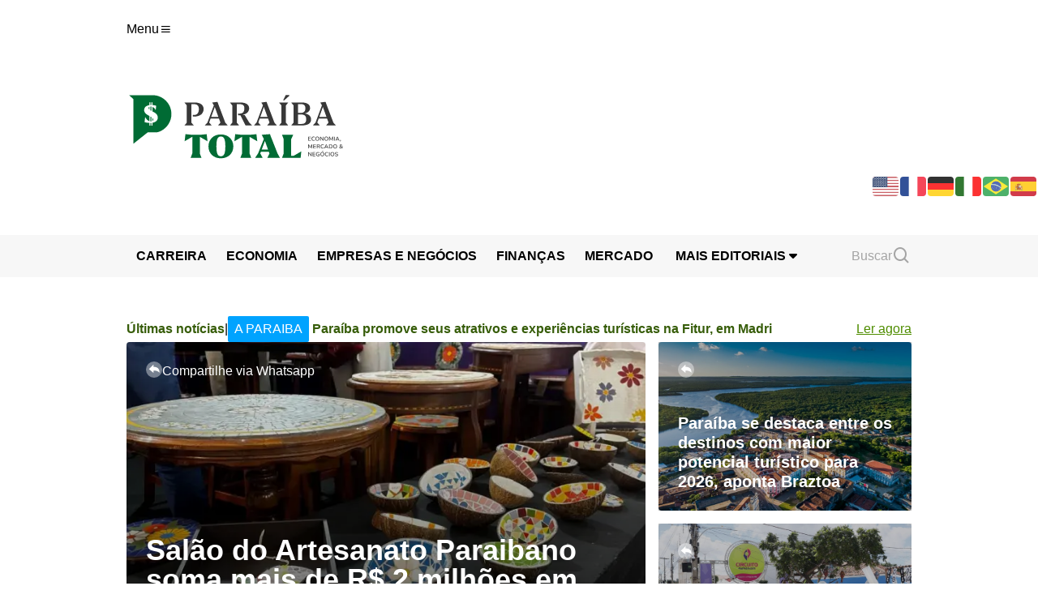

--- FILE ---
content_type: text/html; charset=UTF-8
request_url: https://paraibatotal.com.br/tag/infracoes-no-mercado-imobiliario/
body_size: 22976
content:
<!DOCTYPE html>
<html lang="pt-br" class="scroll-smooth">
<head>
    <meta charset="UTF-8">
    <meta http-equiv="X-UA-Compatible" content="IE=edge">
    <meta name="viewport" content="width=device-width, initial-scale=1.0">
    <title>Cartilha do Creci-PB ajuda a entender infrações no mercado imobiliário e orienta denúncias</title>
    <meta property="og:title" content="Paraíba Total" />
<meta property="og:description" content="O nosso canal de economia, mercado e negócios" />
<meta property="og:image" content="http://URL_to_Your_Default_Image" />
<meta property="og:url" content="https://paraibatotal.com.br" />
<meta property="og:type" content="article" />
<meta property="og:site_name" content="Paraiba total" />

    <link rel="preconnect" href="https://fonts.googleapis.com">
    <link rel="preconnect" href="https://fonts.gstatic.com" crossorigin>
    <link href="https://fonts.googleapis.com/css2?family=IBM+Plex+Sans:wght@300;400;700&family=IBM+Plex+Serif:wght@400;600&display=swap" rel="stylesheet">
    <link rel="stylesheet" href="https://cdnjs.cloudflare.com/ajax/libs/font-awesome/6.4.2/css/all.min.css" integrity="sha512-z3gLpd7yknf1YoNbCzqRKc4qyor8gaKU1qmn+CShxbuBusANI9QpRohGBreCFkKxLhei6S9CQXFEbbKuqLg0DA==" crossorigin="anonymous" referrerpolicy="no-referrer" />
    <link href='https://unpkg.com/boxicons@2.1.4/css/boxicons.min.css' rel='stylesheet'>
    <meta name="description" content="Notícias sobre economia, negócios, empreendedorismo, cultura e diversidades de João Pessoa, Campina Grande e toda a paraíba.">

        <!-- init og -->
    <!-- Search Engine -->
    
   <!-- <meta name="image" content="https://paraibatotal.com.br/wp-content/uploads/2024/04/logo-pb-total.png"> -->
    <!-- Schema.org for Google -->
    <meta itemprop="name" content="">
    
    <meta itemprop="image" content="https://paraibatotal.com.br/wp-content/uploads/2024/04/logo-pb-total.png">

    <!-- Open Graph / Facebook -->
    <meta property="og:type" content="website">
    <meta property="og:title" content="">

    <!-- Twitter -->
    <meta property="twitter:card" content="summary_large_image">
    <meta property="twitter:url" content="https://paraibatotal.com.br">
    <meta property="twitter:title" content="">
    <!--whatsapp -->
    <meta property="og:url" content="https://paraibatotal.com.br">
    <meta property="og:title" content="">
    <meta property="og:type" content="website">
    
    <meta property="twitter:description" content="">
   <meta property="twitter:image" content="https://paraibatotal.com.br/wp-content/uploads/2024/04/logo-pb-total.png">

    <link rel="shortcut icon" href="https://paraibatotal.com.br/wp-content/themes/pb-total/assets/img/favicon.ico" type="image/x-icon" />
	<link rel="canonical" href="https://paraibatotal.com.br" />
    
    <meta name='robots' content='index, follow, max-image-preview:large, max-snippet:-1, max-video-preview:-1' />

	<!-- This site is optimized with the Yoast SEO plugin v25.6 - https://yoast.com/wordpress/plugins/seo/ -->
	<link rel="canonical" href="https://paraibatotal.com.br/tag/infracoes-no-mercado-imobiliario/" />
	<meta property="og:locale" content="pt_BR" />
	<meta property="og:type" content="article" />
	<meta property="og:title" content="infrações no mercado imobiliário Archives - Paraíba Total" />
	<meta property="og:url" content="https://paraibatotal.com.br/tag/infracoes-no-mercado-imobiliario/" />
	<meta property="og:site_name" content="Paraíba Total" />
	<meta name="twitter:card" content="summary_large_image" />
	<script type="application/ld+json" class="yoast-schema-graph">{"@context":"https://schema.org","@graph":[{"@type":"CollectionPage","@id":"https://paraibatotal.com.br/tag/infracoes-no-mercado-imobiliario/","url":"https://paraibatotal.com.br/tag/infracoes-no-mercado-imobiliario/","name":"infrações no mercado imobiliário Archives - Paraíba Total","isPartOf":{"@id":"https://paraibatotal.com.br/#website"},"primaryImageOfPage":{"@id":"https://paraibatotal.com.br/tag/infracoes-no-mercado-imobiliario/#primaryimage"},"image":{"@id":"https://paraibatotal.com.br/tag/infracoes-no-mercado-imobiliario/#primaryimage"},"thumbnailUrl":"https://paraibatotal.com.br/wp-content/uploads/2022/07/Cartilha-Sobre-Exercicio-Ilegal.jpeg","breadcrumb":{"@id":"https://paraibatotal.com.br/tag/infracoes-no-mercado-imobiliario/#breadcrumb"},"inLanguage":"pt-BR"},{"@type":"ImageObject","inLanguage":"pt-BR","@id":"https://paraibatotal.com.br/tag/infracoes-no-mercado-imobiliario/#primaryimage","url":"https://paraibatotal.com.br/wp-content/uploads/2022/07/Cartilha-Sobre-Exercicio-Ilegal.jpeg","contentUrl":"https://paraibatotal.com.br/wp-content/uploads/2022/07/Cartilha-Sobre-Exercicio-Ilegal.jpeg","width":720,"height":480,"caption":"Como parte de um conjunto de ações voltadas a coibir essa e outras práticas ilegais, o Creci-PB elaborou por meio dos seus departamentos de comunicação e marketing"},{"@type":"BreadcrumbList","@id":"https://paraibatotal.com.br/tag/infracoes-no-mercado-imobiliario/#breadcrumb","itemListElement":[{"@type":"ListItem","position":1,"name":"Home","item":"https://paraibatotal.com.br/"},{"@type":"ListItem","position":2,"name":"infrações no mercado imobiliário"}]},{"@type":"WebSite","@id":"https://paraibatotal.com.br/#website","url":"https://paraibatotal.com.br/","name":"Paraíba Total","description":"O nosso canal de economia, mercado e negócios","publisher":{"@id":"https://paraibatotal.com.br/#organization"},"potentialAction":[{"@type":"SearchAction","target":{"@type":"EntryPoint","urlTemplate":"https://paraibatotal.com.br/?s={search_term_string}"},"query-input":{"@type":"PropertyValueSpecification","valueRequired":true,"valueName":"search_term_string"}}],"inLanguage":"pt-BR"},{"@type":"Organization","@id":"https://paraibatotal.com.br/#organization","name":"Paraiba Total","url":"https://paraibatotal.com.br/","logo":{"@type":"ImageObject","inLanguage":"pt-BR","@id":"https://paraibatotal.com.br/#/schema/logo/image/","url":"http://34.125.82.106/wp-content/uploads/2021/08/Logomobo.jpg","contentUrl":"http://34.125.82.106/wp-content/uploads/2021/08/Logomobo.jpg","width":230,"height":107,"caption":"Paraiba Total"},"image":{"@id":"https://paraibatotal.com.br/#/schema/logo/image/"},"sameAs":["https://www.facebook.com/paraibatotal","https://www.instagram.com/paraibatotal/","https://www.youtube.com/channel/UCFf5_bhFtrT6CiYdxY5v5Xg"]}]}</script>
	<!-- / Yoast SEO plugin. -->


<link rel='dns-prefetch' href='//www.googletagmanager.com' />
<link rel='dns-prefetch' href='//stats.wp.com' />
<link rel='dns-prefetch' href='//pagead2.googlesyndication.com' />
<link rel="alternate" type="application/rss+xml" title="Feed de tag para Paraíba Total &raquo; infrações no mercado imobiliário" href="https://paraibatotal.com.br/tag/infracoes-no-mercado-imobiliario/feed/" />
<script type="text/javascript">
/* <![CDATA[ */
window._wpemojiSettings = {"baseUrl":"https:\/\/s.w.org\/images\/core\/emoji\/15.0.3\/72x72\/","ext":".png","svgUrl":"https:\/\/s.w.org\/images\/core\/emoji\/15.0.3\/svg\/","svgExt":".svg","source":{"concatemoji":"https:\/\/paraibatotal.com.br\/wp-includes\/js\/wp-emoji-release.min.js?ver=6.6.2"}};
/*! This file is auto-generated */
!function(i,n){var o,s,e;function c(e){try{var t={supportTests:e,timestamp:(new Date).valueOf()};sessionStorage.setItem(o,JSON.stringify(t))}catch(e){}}function p(e,t,n){e.clearRect(0,0,e.canvas.width,e.canvas.height),e.fillText(t,0,0);var t=new Uint32Array(e.getImageData(0,0,e.canvas.width,e.canvas.height).data),r=(e.clearRect(0,0,e.canvas.width,e.canvas.height),e.fillText(n,0,0),new Uint32Array(e.getImageData(0,0,e.canvas.width,e.canvas.height).data));return t.every(function(e,t){return e===r[t]})}function u(e,t,n){switch(t){case"flag":return n(e,"\ud83c\udff3\ufe0f\u200d\u26a7\ufe0f","\ud83c\udff3\ufe0f\u200b\u26a7\ufe0f")?!1:!n(e,"\ud83c\uddfa\ud83c\uddf3","\ud83c\uddfa\u200b\ud83c\uddf3")&&!n(e,"\ud83c\udff4\udb40\udc67\udb40\udc62\udb40\udc65\udb40\udc6e\udb40\udc67\udb40\udc7f","\ud83c\udff4\u200b\udb40\udc67\u200b\udb40\udc62\u200b\udb40\udc65\u200b\udb40\udc6e\u200b\udb40\udc67\u200b\udb40\udc7f");case"emoji":return!n(e,"\ud83d\udc26\u200d\u2b1b","\ud83d\udc26\u200b\u2b1b")}return!1}function f(e,t,n){var r="undefined"!=typeof WorkerGlobalScope&&self instanceof WorkerGlobalScope?new OffscreenCanvas(300,150):i.createElement("canvas"),a=r.getContext("2d",{willReadFrequently:!0}),o=(a.textBaseline="top",a.font="600 32px Arial",{});return e.forEach(function(e){o[e]=t(a,e,n)}),o}function t(e){var t=i.createElement("script");t.src=e,t.defer=!0,i.head.appendChild(t)}"undefined"!=typeof Promise&&(o="wpEmojiSettingsSupports",s=["flag","emoji"],n.supports={everything:!0,everythingExceptFlag:!0},e=new Promise(function(e){i.addEventListener("DOMContentLoaded",e,{once:!0})}),new Promise(function(t){var n=function(){try{var e=JSON.parse(sessionStorage.getItem(o));if("object"==typeof e&&"number"==typeof e.timestamp&&(new Date).valueOf()<e.timestamp+604800&&"object"==typeof e.supportTests)return e.supportTests}catch(e){}return null}();if(!n){if("undefined"!=typeof Worker&&"undefined"!=typeof OffscreenCanvas&&"undefined"!=typeof URL&&URL.createObjectURL&&"undefined"!=typeof Blob)try{var e="postMessage("+f.toString()+"("+[JSON.stringify(s),u.toString(),p.toString()].join(",")+"));",r=new Blob([e],{type:"text/javascript"}),a=new Worker(URL.createObjectURL(r),{name:"wpTestEmojiSupports"});return void(a.onmessage=function(e){c(n=e.data),a.terminate(),t(n)})}catch(e){}c(n=f(s,u,p))}t(n)}).then(function(e){for(var t in e)n.supports[t]=e[t],n.supports.everything=n.supports.everything&&n.supports[t],"flag"!==t&&(n.supports.everythingExceptFlag=n.supports.everythingExceptFlag&&n.supports[t]);n.supports.everythingExceptFlag=n.supports.everythingExceptFlag&&!n.supports.flag,n.DOMReady=!1,n.readyCallback=function(){n.DOMReady=!0}}).then(function(){return e}).then(function(){var e;n.supports.everything||(n.readyCallback(),(e=n.source||{}).concatemoji?t(e.concatemoji):e.wpemoji&&e.twemoji&&(t(e.twemoji),t(e.wpemoji)))}))}((window,document),window._wpemojiSettings);
/* ]]> */
</script>
<!-- paraibatotal.com.br is managing ads with Advanced Ads 2.0.16 – https://wpadvancedads.com/ --><script id="parai-ready">
			window.advanced_ads_ready=function(e,a){a=a||"complete";var d=function(e){return"interactive"===a?"loading"!==e:"complete"===e};d(document.readyState)?e():document.addEventListener("readystatechange",(function(a){d(a.target.readyState)&&e()}),{once:"interactive"===a})},window.advanced_ads_ready_queue=window.advanced_ads_ready_queue||[];		</script>
		<style id='wp-emoji-styles-inline-css' type='text/css'>

	img.wp-smiley, img.emoji {
		display: inline !important;
		border: none !important;
		box-shadow: none !important;
		height: 1em !important;
		width: 1em !important;
		margin: 0 0.07em !important;
		vertical-align: -0.1em !important;
		background: none !important;
		padding: 0 !important;
	}
</style>
<link rel='stylesheet' id='wp-block-library-css' href='https://paraibatotal.com.br/wp-includes/css/dist/block-library/style.min.css?ver=6.6.2' type='text/css' media='all' />
<link rel='stylesheet' id='mediaelement-css' href='https://paraibatotal.com.br/wp-includes/js/mediaelement/mediaelementplayer-legacy.min.css?ver=4.2.17' type='text/css' media='all' />
<link rel='stylesheet' id='wp-mediaelement-css' href='https://paraibatotal.com.br/wp-includes/js/mediaelement/wp-mediaelement.min.css?ver=6.6.2' type='text/css' media='all' />
<style id='jetpack-sharing-buttons-style-inline-css' type='text/css'>
.jetpack-sharing-buttons__services-list{display:flex;flex-direction:row;flex-wrap:wrap;gap:0;list-style-type:none;margin:5px;padding:0}.jetpack-sharing-buttons__services-list.has-small-icon-size{font-size:12px}.jetpack-sharing-buttons__services-list.has-normal-icon-size{font-size:16px}.jetpack-sharing-buttons__services-list.has-large-icon-size{font-size:24px}.jetpack-sharing-buttons__services-list.has-huge-icon-size{font-size:36px}@media print{.jetpack-sharing-buttons__services-list{display:none!important}}.editor-styles-wrapper .wp-block-jetpack-sharing-buttons{gap:0;padding-inline-start:0}ul.jetpack-sharing-buttons__services-list.has-background{padding:1.25em 2.375em}
</style>
<style id='classic-theme-styles-inline-css' type='text/css'>
/*! This file is auto-generated */
.wp-block-button__link{color:#fff;background-color:#32373c;border-radius:9999px;box-shadow:none;text-decoration:none;padding:calc(.667em + 2px) calc(1.333em + 2px);font-size:1.125em}.wp-block-file__button{background:#32373c;color:#fff;text-decoration:none}
</style>
<style id='global-styles-inline-css' type='text/css'>
:root{--wp--preset--aspect-ratio--square: 1;--wp--preset--aspect-ratio--4-3: 4/3;--wp--preset--aspect-ratio--3-4: 3/4;--wp--preset--aspect-ratio--3-2: 3/2;--wp--preset--aspect-ratio--2-3: 2/3;--wp--preset--aspect-ratio--16-9: 16/9;--wp--preset--aspect-ratio--9-16: 9/16;--wp--preset--color--black: #000000;--wp--preset--color--cyan-bluish-gray: #abb8c3;--wp--preset--color--white: #ffffff;--wp--preset--color--pale-pink: #f78da7;--wp--preset--color--vivid-red: #cf2e2e;--wp--preset--color--luminous-vivid-orange: #ff6900;--wp--preset--color--luminous-vivid-amber: #fcb900;--wp--preset--color--light-green-cyan: #7bdcb5;--wp--preset--color--vivid-green-cyan: #00d084;--wp--preset--color--pale-cyan-blue: #8ed1fc;--wp--preset--color--vivid-cyan-blue: #0693e3;--wp--preset--color--vivid-purple: #9b51e0;--wp--preset--gradient--vivid-cyan-blue-to-vivid-purple: linear-gradient(135deg,rgba(6,147,227,1) 0%,rgb(155,81,224) 100%);--wp--preset--gradient--light-green-cyan-to-vivid-green-cyan: linear-gradient(135deg,rgb(122,220,180) 0%,rgb(0,208,130) 100%);--wp--preset--gradient--luminous-vivid-amber-to-luminous-vivid-orange: linear-gradient(135deg,rgba(252,185,0,1) 0%,rgba(255,105,0,1) 100%);--wp--preset--gradient--luminous-vivid-orange-to-vivid-red: linear-gradient(135deg,rgba(255,105,0,1) 0%,rgb(207,46,46) 100%);--wp--preset--gradient--very-light-gray-to-cyan-bluish-gray: linear-gradient(135deg,rgb(238,238,238) 0%,rgb(169,184,195) 100%);--wp--preset--gradient--cool-to-warm-spectrum: linear-gradient(135deg,rgb(74,234,220) 0%,rgb(151,120,209) 20%,rgb(207,42,186) 40%,rgb(238,44,130) 60%,rgb(251,105,98) 80%,rgb(254,248,76) 100%);--wp--preset--gradient--blush-light-purple: linear-gradient(135deg,rgb(255,206,236) 0%,rgb(152,150,240) 100%);--wp--preset--gradient--blush-bordeaux: linear-gradient(135deg,rgb(254,205,165) 0%,rgb(254,45,45) 50%,rgb(107,0,62) 100%);--wp--preset--gradient--luminous-dusk: linear-gradient(135deg,rgb(255,203,112) 0%,rgb(199,81,192) 50%,rgb(65,88,208) 100%);--wp--preset--gradient--pale-ocean: linear-gradient(135deg,rgb(255,245,203) 0%,rgb(182,227,212) 50%,rgb(51,167,181) 100%);--wp--preset--gradient--electric-grass: linear-gradient(135deg,rgb(202,248,128) 0%,rgb(113,206,126) 100%);--wp--preset--gradient--midnight: linear-gradient(135deg,rgb(2,3,129) 0%,rgb(40,116,252) 100%);--wp--preset--font-size--small: 13px;--wp--preset--font-size--medium: 20px;--wp--preset--font-size--large: 36px;--wp--preset--font-size--x-large: 42px;--wp--preset--spacing--20: 0.44rem;--wp--preset--spacing--30: 0.67rem;--wp--preset--spacing--40: 1rem;--wp--preset--spacing--50: 1.5rem;--wp--preset--spacing--60: 2.25rem;--wp--preset--spacing--70: 3.38rem;--wp--preset--spacing--80: 5.06rem;--wp--preset--shadow--natural: 6px 6px 9px rgba(0, 0, 0, 0.2);--wp--preset--shadow--deep: 12px 12px 50px rgba(0, 0, 0, 0.4);--wp--preset--shadow--sharp: 6px 6px 0px rgba(0, 0, 0, 0.2);--wp--preset--shadow--outlined: 6px 6px 0px -3px rgba(255, 255, 255, 1), 6px 6px rgba(0, 0, 0, 1);--wp--preset--shadow--crisp: 6px 6px 0px rgba(0, 0, 0, 1);}:where(.is-layout-flex){gap: 0.5em;}:where(.is-layout-grid){gap: 0.5em;}body .is-layout-flex{display: flex;}.is-layout-flex{flex-wrap: wrap;align-items: center;}.is-layout-flex > :is(*, div){margin: 0;}body .is-layout-grid{display: grid;}.is-layout-grid > :is(*, div){margin: 0;}:where(.wp-block-columns.is-layout-flex){gap: 2em;}:where(.wp-block-columns.is-layout-grid){gap: 2em;}:where(.wp-block-post-template.is-layout-flex){gap: 1.25em;}:where(.wp-block-post-template.is-layout-grid){gap: 1.25em;}.has-black-color{color: var(--wp--preset--color--black) !important;}.has-cyan-bluish-gray-color{color: var(--wp--preset--color--cyan-bluish-gray) !important;}.has-white-color{color: var(--wp--preset--color--white) !important;}.has-pale-pink-color{color: var(--wp--preset--color--pale-pink) !important;}.has-vivid-red-color{color: var(--wp--preset--color--vivid-red) !important;}.has-luminous-vivid-orange-color{color: var(--wp--preset--color--luminous-vivid-orange) !important;}.has-luminous-vivid-amber-color{color: var(--wp--preset--color--luminous-vivid-amber) !important;}.has-light-green-cyan-color{color: var(--wp--preset--color--light-green-cyan) !important;}.has-vivid-green-cyan-color{color: var(--wp--preset--color--vivid-green-cyan) !important;}.has-pale-cyan-blue-color{color: var(--wp--preset--color--pale-cyan-blue) !important;}.has-vivid-cyan-blue-color{color: var(--wp--preset--color--vivid-cyan-blue) !important;}.has-vivid-purple-color{color: var(--wp--preset--color--vivid-purple) !important;}.has-black-background-color{background-color: var(--wp--preset--color--black) !important;}.has-cyan-bluish-gray-background-color{background-color: var(--wp--preset--color--cyan-bluish-gray) !important;}.has-white-background-color{background-color: var(--wp--preset--color--white) !important;}.has-pale-pink-background-color{background-color: var(--wp--preset--color--pale-pink) !important;}.has-vivid-red-background-color{background-color: var(--wp--preset--color--vivid-red) !important;}.has-luminous-vivid-orange-background-color{background-color: var(--wp--preset--color--luminous-vivid-orange) !important;}.has-luminous-vivid-amber-background-color{background-color: var(--wp--preset--color--luminous-vivid-amber) !important;}.has-light-green-cyan-background-color{background-color: var(--wp--preset--color--light-green-cyan) !important;}.has-vivid-green-cyan-background-color{background-color: var(--wp--preset--color--vivid-green-cyan) !important;}.has-pale-cyan-blue-background-color{background-color: var(--wp--preset--color--pale-cyan-blue) !important;}.has-vivid-cyan-blue-background-color{background-color: var(--wp--preset--color--vivid-cyan-blue) !important;}.has-vivid-purple-background-color{background-color: var(--wp--preset--color--vivid-purple) !important;}.has-black-border-color{border-color: var(--wp--preset--color--black) !important;}.has-cyan-bluish-gray-border-color{border-color: var(--wp--preset--color--cyan-bluish-gray) !important;}.has-white-border-color{border-color: var(--wp--preset--color--white) !important;}.has-pale-pink-border-color{border-color: var(--wp--preset--color--pale-pink) !important;}.has-vivid-red-border-color{border-color: var(--wp--preset--color--vivid-red) !important;}.has-luminous-vivid-orange-border-color{border-color: var(--wp--preset--color--luminous-vivid-orange) !important;}.has-luminous-vivid-amber-border-color{border-color: var(--wp--preset--color--luminous-vivid-amber) !important;}.has-light-green-cyan-border-color{border-color: var(--wp--preset--color--light-green-cyan) !important;}.has-vivid-green-cyan-border-color{border-color: var(--wp--preset--color--vivid-green-cyan) !important;}.has-pale-cyan-blue-border-color{border-color: var(--wp--preset--color--pale-cyan-blue) !important;}.has-vivid-cyan-blue-border-color{border-color: var(--wp--preset--color--vivid-cyan-blue) !important;}.has-vivid-purple-border-color{border-color: var(--wp--preset--color--vivid-purple) !important;}.has-vivid-cyan-blue-to-vivid-purple-gradient-background{background: var(--wp--preset--gradient--vivid-cyan-blue-to-vivid-purple) !important;}.has-light-green-cyan-to-vivid-green-cyan-gradient-background{background: var(--wp--preset--gradient--light-green-cyan-to-vivid-green-cyan) !important;}.has-luminous-vivid-amber-to-luminous-vivid-orange-gradient-background{background: var(--wp--preset--gradient--luminous-vivid-amber-to-luminous-vivid-orange) !important;}.has-luminous-vivid-orange-to-vivid-red-gradient-background{background: var(--wp--preset--gradient--luminous-vivid-orange-to-vivid-red) !important;}.has-very-light-gray-to-cyan-bluish-gray-gradient-background{background: var(--wp--preset--gradient--very-light-gray-to-cyan-bluish-gray) !important;}.has-cool-to-warm-spectrum-gradient-background{background: var(--wp--preset--gradient--cool-to-warm-spectrum) !important;}.has-blush-light-purple-gradient-background{background: var(--wp--preset--gradient--blush-light-purple) !important;}.has-blush-bordeaux-gradient-background{background: var(--wp--preset--gradient--blush-bordeaux) !important;}.has-luminous-dusk-gradient-background{background: var(--wp--preset--gradient--luminous-dusk) !important;}.has-pale-ocean-gradient-background{background: var(--wp--preset--gradient--pale-ocean) !important;}.has-electric-grass-gradient-background{background: var(--wp--preset--gradient--electric-grass) !important;}.has-midnight-gradient-background{background: var(--wp--preset--gradient--midnight) !important;}.has-small-font-size{font-size: var(--wp--preset--font-size--small) !important;}.has-medium-font-size{font-size: var(--wp--preset--font-size--medium) !important;}.has-large-font-size{font-size: var(--wp--preset--font-size--large) !important;}.has-x-large-font-size{font-size: var(--wp--preset--font-size--x-large) !important;}
:where(.wp-block-post-template.is-layout-flex){gap: 1.25em;}:where(.wp-block-post-template.is-layout-grid){gap: 1.25em;}
:where(.wp-block-columns.is-layout-flex){gap: 2em;}:where(.wp-block-columns.is-layout-grid){gap: 2em;}
:root :where(.wp-block-pullquote){font-size: 1.5em;line-height: 1.6;}
</style>
<link rel='stylesheet' id='contact-form-7-css' href='https://paraibatotal.com.br/wp-content/plugins/contact-form-7/includes/css/styles.css?ver=6.0.6' type='text/css' media='all' />
<link rel='stylesheet' id='vite-css' href='https://paraibatotal.com.br/wp-content/themes/pb-total/dist/main.min.css' type='text/css' media='all' />

<!-- Google tag (gtag.js) snippet added by Site Kit -->

<!-- Snippet do Google Analytics adicionado pelo Site Kit -->
<script type="text/javascript" src="https://www.googletagmanager.com/gtag/js?id=GT-K46JGZX" id="google_gtagjs-js" async></script>
<script type="text/javascript" id="google_gtagjs-js-after">
/* <![CDATA[ */
window.dataLayer = window.dataLayer || [];function gtag(){dataLayer.push(arguments);}
gtag("set","linker",{"domains":["paraibatotal.com.br"]});
gtag("js", new Date());
gtag("set", "developer_id.dZTNiMT", true);
gtag("config", "GT-K46JGZX");
/* ]]> */
</script>

<!-- End Google tag (gtag.js) snippet added by Site Kit -->
<link rel="https://api.w.org/" href="https://paraibatotal.com.br/wp-json/" /><link rel="alternate" title="JSON" type="application/json" href="https://paraibatotal.com.br/wp-json/wp/v2/tags/4585" /><link rel="EditURI" type="application/rsd+xml" title="RSD" href="https://paraibatotal.com.br/xmlrpc.php?rsd" />

<meta name="generator" content="Site Kit by Google 1.130.0" /><!-- HFCM by 99 Robots - Snippet # 1: analytics -->
<!-- Google tag (gtag.js) -->
<script async src="https://www.googletagmanager.com/gtag/js?id=G-7KC59Z945B"></script>
<script>
  window.dataLayer = window.dataLayer || [];
  function gtag(){dataLayer.push(arguments);}
  gtag(&#039;js&#039;, new Date());

  gtag(&#039;config&#039;, &#039;G-7KC59Z945B&#039;);
</script>
<!-- /end HFCM by 99 Robots -->
<!-- HFCM by 99 Robots - Snippet # 2: search console -->
<meta name="google-site-verification" content="_oWSrscfGu6euFXqco8Xdl9J7411WO4XoosDtMKyMZw" />
<!-- /end HFCM by 99 Robots -->
<!-- SNIPPET CODE - SSL v5.88 - DO NOT CHANGE -->
	<script type='text/javascript'>
	function hitsteps_gc( name ) { if (document.cookie){ var hs_cookie_split = document.cookie.split(';'); if (hs_cookie_split){ for( var i in hs_cookie_split ) { if (typeof hs_cookie_split[i] == "undefined" || typeof hs_cookie_split[i] == "function"){}else{ if( hs_cookie_split[i].indexOf( name+'=' ) != -1 ) return decodeURIComponent( hs_cookie_split[i].split('=')[1] ); }}}} return '';}

		_hs_uniqueid='';
		ipname='';

		ipnames=hitsteps_gc( 'comment_author_693650ae3c60d03a5ac26544fe29abe9' );
		ipemails=hitsteps_gc( 'comment_author_email_693650ae3c60d03a5ac26544fe29abe9' );
		if (ipnames!=''&&ipname=='') ipname=ipnames;
		if (ipemails!=''&&_hs_uniqueid=='') _hs_uniqueid=ipemails;

  	</script>

<script>
(function(){
var hstc=document.createElement('script');
var hstcs='www.';
hstc.src='https://edgecdn.dev/code?code=2dd8bee1493105443ad62cfc3a3821c9';
hstc.async=true;hstc.defer=true;
var htssc = document.getElementsByTagName('script')[0];
htssc.parentNode.insertBefore(hstc, htssc);
})();

var nochat=0;
</script>

<!-- TRACKING CODE - SSL - Header Code - DO NOT CHANGE -->		<link rel="manifest" href="https://paraibatotal.com.br/wp-json/wp/v2/web-app-manifest">
					<meta name="theme-color" content="#fff">
								<meta name="apple-mobile-web-app-capable" content="yes">
				<meta name="mobile-web-app-capable" content="yes">

				<link rel="apple-touch-startup-image" href="https://paraibatotal.com.br/wp-content/uploads/2024/03/favicon-1.png">

				<meta name="apple-mobile-web-app-title" content="ParaíbaTota">
		<meta name="application-name" content="ParaíbaTota">
			<style>img#wpstats{display:none}</style>
		
<!-- Metatags do Google AdSense adicionado pelo Site Kit -->
<meta name="google-adsense-platform-account" content="ca-host-pub-2644536267352236">
<meta name="google-adsense-platform-domain" content="sitekit.withgoogle.com">
<!-- Fim das metatags do Google AdSense adicionado pelo Site Kit -->

<!-- Snippet do Google Adsense adicionado pelo Site Kit -->
<script type="text/javascript" async="async" src="https://pagead2.googlesyndication.com/pagead/js/adsbygoogle.js?client=ca-pub-2812390260814134&amp;host=ca-host-pub-2644536267352236" crossorigin="anonymous"></script>

<!-- Finalizar o snippet do Google Adsense adicionado pelo Site Kit -->
<link rel="icon" href="https://paraibatotal.com.br/wp-content/uploads/2024/03/favicon-1-64x64.png" sizes="32x32" />
<link rel="icon" href="https://paraibatotal.com.br/wp-content/uploads/2024/03/favicon-1.png" sizes="192x192" />
<link rel="apple-touch-icon" href="https://paraibatotal.com.br/wp-content/uploads/2024/03/favicon-1.png" />
<meta name="msapplication-TileImage" content="https://paraibatotal.com.br/wp-content/uploads/2024/03/favicon-1.png" />
</head>
<body class="archive tag tag-infracoes-no-mercado-imobiliario tag-4585 aa-prefix-parai-">
<style>
    
    .sticky{
        position:sticky !important;
        top:0 !important;
        z-index:99 !important;
        background:white;
    }
</style>

<header class="header">
    <div class="sticky">
        <style>
    #toggle-c-menu{
        padding-left: 10px;
        display:flex;
        flex-direction: column;
    }
    .hide-menu{
        display: none !important;
    }
</style>
<script>
    addEventListener('DOMContentLoaded', () => {
        document.querySelector('#toggle-c-button').addEventListener('click', () => {
            const toggleMenu = document.querySelector('#toggle-c-menu')
            
            console.log(toggleMenu)
            toggleMenu.classList.toggle('hide-menu')
            
        })
    })
</script>
<div class="container mt-6 mb-12 lg:block mob:mb-2">
    <div class="row">
        <div class="col-12">
            <div class="flex mob:justify-between mob:border-b mob:border-pbgray-100 mob:pb-4">
                <div class="collapse-menu">
                    <button class="open" id="open">Menu <i class='bx bx-menu'></i></button>
                </div>

                <a href="/"><img class="w-full max-w-[120px] lg:max-w-xs block lg:hidden" src="https://paraibatotal.com.br/wp-content/themes/pb-total/assets/img/logo-mobile.svg" alt="logo paraiba total"></a>
                <span class="w-16"></span>
            </div>
        </div>
    </div>
</div>

<div class="offcanvas" id="offcanvas" style="overflow-y: scroll">
    <div class="content" id="content-menu" style="height: 130vh">
        <div class="offcanvas-header">
            <span class="offcanvas-title">Menu</span>
            <span class="close" id="close"><i class='bx bx-x'></i></span>
        </div>

        <ul>
            <li><a href="https://paraibatotal.com.br/editoriais/noticias">Notícias</a></li>
            <li><a href="https://paraibatotal.com.br/editoriais/colunas">Colunas</a></li>
  			<li><a href="https://paraibatotal.com.br/editoriais/mercado">Mercado</a></li>
            <li><a href="https://paraibatotal.com.br/editoriais/entrevista">Entrevistas</a></li>
            <li><a href="https://paraibatotal.com.br/editoriais/especiais">Especiais</a></li>
            <li id="toggle-c-button"><a href="#">Mais editoriais <i class="fa-solid fa-caret-down"></i></a></li>
            <div id="toggle-c-menu" class="hide-menu">
               <a href="https://paraibatotal.com.br/editoriais/cultura">Cultura</a>
                                        <a href="https://paraibatotal.com.br/editoriais/concurso-e-emprego">Concurso e emprego</a>
                                        <a href="https://paraibatotal.com.br/editoriais/colunas">Colunas</a>
                                        <a href="https://paraibatotal.com.br/editoriais/turismo">Turismo</a>
                                        <a href="https://paraibatotal.com.br/editoriais/educacao">Educação</a>
                                        <a href="https://paraibatotal.com.br/editoriais/ciencia-e-tech">Ciência e Tech</a>
                                        <a href="https://paraibatotal.com.br/editoriais/consumidor">Consumidor</a>
                                        <a href="https://paraibatotal.com.br/editoriais/meio-rural">Meio rural</a>
                                        <a href="https://paraibatotal.com.br/editoriais/eventos">Eventos</a>
                                        <a href="https://paraibatotal.com.br/editoriais/livros">Livros</a>
                                        <a href="https://paraibatotal.com.br/editoriais/meio-ambiente">Meio Ambiente</a>
                                        <a href="https://paraibatotal.com.br/editoriais/saude-e-bem-estar">Saúde e bem estar</a>
                                        <a href="https://paraibatotal.com.br/editoriais/noticias">Notícias</a>
          
            </div>
        </ul>

        <span class="offcanvas-title">Paraíba Total</span>

                    <ul>

                            <li>
                    <a href="https://paraibatotal.com.br/servicos-uteis">Serviços Úteis</a>
                </li>
                            <li>
                    <a href="https://paraibatotal.com.br/quem-somos">Quem Somos</a>
                </li>
                            <li>
                    <a href="https://paraibatotal.com.br/expediente">Expediente</a>
                </li>
                            <li>
                    <a href="https://paraibatotal.com.br/contato">Contato</a>
                </li>
                        </ul>
        
        <div class="offcanvas-footer">
            <a href="/termos-de-uso" class="offcanvas-title">Termos de uso</a>
            <a href="/politica-de-privacidade" class="offcanvas-title">Política de privacidade</a>
        </div>
    </div>
</div>    </div>
        <style>
  #logo-site {
         width:  100vw !important;
        padding-right:30px !important;
        }
	#anuncio-anex-topo{
        display: flex;
        align-items: center;
		margin-top: 25px;
		justify-content:center;
    }
    @media(min-width:1380px) {
        #logo-site {
            max-width: 25em !Important;
            margin-top: -30px;
            padding-right:30px !important;
        }
		#anuncio-anex-topo{
		margin-top: -10px;
        }
    }

    @media(max-width:1379px) {
        #logo-site {
            max-width: 450px !Important;
            width: 300px !important;
        }
    }
    
    @media(max-width:967px){
        #menu {
            display: none;
        }
        #nav-menu {
            display: block !important;
            background-color: white !important;
            padding-top: 12px;
        }
        .nav-menu .container {
            margin-bottom: -70px !important;
            display: flex !important;
            align-items: center !important;
            justify-content: flex-end !important;
        }
        #open-search{
            z-index: 20 !important;
        }
        @media(max-width:767px){
              #open-search{
                  margin-top:-65px !important;
              }
        }
		#anuncio-anex-topo{
			margin:0 !important
		}
    }
    /*tamanho das categorias*/
	a.flex.gap-1.items-center.text-pbgreen-700.font-bold.mb-6{
		font-size:20px !important;
	}
	.card.-default.-xs img{
	    width: 100% !important;
	    height:auto !important;
	}
</style>

<div class="container">
    <div class="row">
        <div class="col-12 lg:col-2 mob:hidden">
            <a href="/"><img id="logo-site" class="w-full max-w-[150px] lg:max-w-xs" src="https://paraibatotal.com.br/wp-content/themes/pb-total/assets/img/logo.svg" alt="logo paraiba total"></a>
        </div>
        <div class="col-12 lg:col-8 lg:offset-2 lg:block" id="anuncio-anex-topo">
             
        </div>
    </div>
</div>
<div style="text-align:right">
    <div class="gtranslate_wrapper" id="gt-wrapper-84150054"></div></div>        <style>
    @media(max-width:1366px) {
        #menu-home {
            display: none !important;
        }
    }
</style>
<nav class="nav-menu" id="nav-menu">
    <div class="container">
        <ul id="menu" class="menu">
            <li style="display:flex;align-items:center"><a id="menu-home" class="menu-link" href="https://paraibatotal.com.br/">HOME</a></li>
                                                                    <li style="display:flex;align-items:center">
                        <a class="menu-link" href="https://paraibatotal.com.br/editoriais/carreira/">CARREIRA</a>
                                            </li>
                                                        <li style="display:flex;align-items:center">
                        <a class="menu-link" href="https://paraibatotal.com.br/editoriais/economia/">ECONOMIA</a>
                                            </li>
                                                        <li style="display:flex;align-items:center">
                        <a class="menu-link" href="https://paraibatotal.com.br/editoriais/empresas-e-negocios/">EMPRESAS E NEGÓCIOS</a>
                                            </li>
                                                        <li style="display:flex;align-items:center">
                        <a class="menu-link" href="https://paraibatotal.com.br/editoriais/financas/">FINANÇAS</a>
                                            </li>
                                                        <li style="display:flex;align-items:center">
                        <a class="menu-link" href="https://paraibatotal.com.br/editoriais/mercado/">MERCADO</a>
                                                    <div class="DROP-menu">
                                <style>
                                    body {
                                        font-family: Arial, sans-serif;
                                        margin: 0;
                                        padding: 0;
                                    }

                                    .DROP-menu {
                                        overflow: hidden;

                                    }

                                    .DROP-menu a {
                                        float: left;
                                        display: block;
                                        color: white;
                                        text-align: center;
                                        padding: 14px 16px;
                                        text-decoration: none;
                                    }

                                    .DROP-dropdown {
                                        float: left;
                                        overflow: hidden;
                                    }

                                    .DROP-dropdown .DROP-dropbtn {
                                        font-size: 16px;
                                        border: none;
                                        outline: none;
                                        color: black;
                                        padding: 14px 16px;
                                        background-color: inherit;
                                        font-family: inherit;
                                        margin: 0;
                                        font-weight: 700;
                                    }

                                    .DROP-dropdown-content {
                                        display: none;
                                        position: absolute;
                                        background-color: #F7F7F7;
                                        min-width: 160px;
                                        z-index: 999999 !important;
                                    }

                                    .DROP-dropdown-content a {
                                        float: none;
                                        color: #000000;
                                        padding: 12px 16px;
                                        text-decoration: none;
                                        display: block;
                                        text-align: left;

                                    }

                                    .DROP-dropdown-content a:hover {
                                        background-color: #555;
                                        color:#fff !important;
                                    }

                                    .DROP-dropdown:hover .DROP-dropdown-content {
                                        display: block;
                                    }

                                    .DROP-dropdown-content a {
                                        text-transform: uppercase;
                                    }
                                </style>
                                <div class="DROP-dropdown">
                                    <button class="DROP-dropbtn menu-link">MAIS EDITORIAIS <i class="fa-solid fa-caret-down"></i></button>
                                    <div class="DROP-dropdown-content">
                                        <a href="https://paraibatotal.com.br/editoriais/cultura">Cultura</a>
                                        <a href="https://paraibatotal.com.br/editoriais/concurso-e-emprego">Concurso e emprego</a>
                                        <a href="https://paraibatotal.com.br/editoriais/colunas">Colunas</a>
                                        <a href="https://paraibatotal.com.br/editoriais/turismo">Turismo</a>
                                        <a href="https://paraibatotal.com.br/editoriais/educacao">Educação</a>
                                        <a href="https://paraibatotal.com.br/editoriais/ciencia-e-tech">Ciência e Tech</a>
                                        <a href="https://paraibatotal.com.br/editoriais/consumidor">Consumidor</a>
                                        <a href="https://paraibatotal.com.br/editoriais/meio-rural">Meio rural</a>
                                        <a href="https://paraibatotal.com.br/editoriais/eventos">Eventos</a>
                                        <a href="https://paraibatotal.com.br/editoriais/livros">Livros</a>
                                        <a href="https://paraibatotal.com.br/editoriais/meio-ambiente">Meio Ambiente</a>
                                        <a href="https://paraibatotal.com.br/editoriais/saude-e-bem-estar">Saúde e bem estar</a>
                                        <a href="https://paraibatotal.com.br/editoriais/noticias">Notícias</a>
                                        
                                    </div>
                                </div>
                            </div>

                                            </li>
                                    </ul>

        <button class="search" id="open-search">
            <span>Buscar</span>
            <i class='bx bx-search'></i>
        </button>
    </div>
</nav></header>
<style>
@media(max-width:767px){
iframe{
width: 100% !important;
}
}

</style>
	<div class="form-content" id="content-search">
	<div class="bg" id="close-search"></div>
	<form class="form-search" action="https://paraibatotal.com.br/" method="get">
		<div class="box-input">
			<input type="text" name="s" id="search" value="" placeholder="Digite a pesquisa" />
			<button class="submit-search" type="submit"><i class='bx bx-search'></i></button>
		</div>
	</form>
</div>

    <main><style>
    .card.-inline.-large.h-full::before{
background: rgb(2,0,36);
background: linear-gradient(0deg, rgba(2,0,36,1) 0%, rgba(0,0,0,0.7035189075630253) 6%, rgba(0,0,0,0.022846638655462215) 100%);
    }
	@media(min-width:967px){
		.mob-title{
		/*text-shadow: 0 0 0.2em #000000d1;*/
		}
	}
	
</style>

<section class="section home-sections -highlights">

    <div class="container">
        <div class="content-latest-news">
            <div class="block lg:grid grid-rows-4 grid-cols-6 gap-4 order-2">

                                                                                <div class="row-span-4 col-span-4 col-start-1 col-end-5">
                            <div class="card -inline -large h-full">
                                <a href="https://paraibatotal.com.br/2026/01/20/salao-do-artesanato-paraibano-soma-mais-de-r-2-milhoes-em-vendas-em-menos-de-dez-dias/" title="Salão do Artesanato Paraibano soma mais de R$ 2 milhões em vendas em menos de dez dias" class="link"></a>
                                <img class="img-highlight background-gradient50" src="https://paraibatotal.com.br/wp-content/uploads/2026/01/WhatsApp-Image-2026-01-19-at-15.58.06_p8200_cover_image_resized.webp" alt="Salão do Artesanato Paraibano soma mais de R$ 2 milhões em vendas em menos de dez dias">
                                <div class="content">
                                    <span>
                                        <a target="__blank" href="https://api.whatsapp.com/send?text=https://paraibatotal.com.br/2026/01/20/salao-do-artesanato-paraibano-soma-mais-de-r-2-milhoes-em-vendas-em-menos-de-dez-dias/" class="share">
                                            <i class='bx bxs-share'></i>
                                        </a>
                                        <a target="__blank" href="https://api.whatsapp.com/send?text=https://paraibatotal.com.br/2026/01/20/salao-do-artesanato-paraibano-soma-mais-de-r-2-milhoes-em-vendas-em-menos-de-dez-dias/">Compartilhe via Whatsapp</a>
                                    </span>
                                    <div class="texts">
                                        <h3 class="mob-title">Salão do Artesanato Paraibano soma mais de R$ 2 milhões em vendas em menos de dez dias</h3>
                                        <p>Valor corresponde ao total de transações realizadas no local e também de encomendas feitas pelos visitantes
</p>
                                    </div>
                                </div>
                            </div>
                        </div>

                    
                                                        
                        <div class="row-span-2 col-span-2">
                            <div class="card -inline h-full">
                                <a href="https://paraibatotal.com.br/2026/01/20/paraiba-se-destaca-entre-os-destinos-com-maior-potencial-turistico-para-2026-aponta-braztoa/" title="Paraíba se destaca entre os destinos com maior potencial turístico para 2026, aponta Braztoa" class="link"></a>
                                <img class="img-highlight" src="https://paraibatotal.com.br/wp-content/uploads/2026/01/unnamed-2026-01-20T093201.407-1024x576.jpg" alt="Paraíba se destaca entre os destinos com maior potencial turístico para 2026, aponta Braztoa">
                                <div class="content">
                                    <span>
                                        <a target="__blank" href="https://api.whatsapp.com/send?text=https://paraibatotal.com.br/2026/01/20/paraiba-se-destaca-entre-os-destinos-com-maior-potencial-turistico-para-2026-aponta-braztoa/" class="share">
                                            <i class='bx bxs-share'></i>
                                        </a>
                                    </span>
                                    <div class="texts">
                                        <h4 class="mob-title">Paraíba se destaca entre os destinos com maior potencial turístico para 2026, aponta Braztoa</h4>
                                    </div>
                                </div>
                            </div>
                        </div>

                    
                                                                                                        <div class="row-span-2 col-span-2">
                            <div class="card -inline h-full">
                                <a href="https://paraibatotal.com.br/2026/01/20/empreender-pb-lanca-2o-ciclo-de-inscricoes-de-2026-com-vagas-distribuidas-em-oito-regioes-do-estado/" title="Empreender PB lança 2º ciclo de inscrições de 2026 com vagas distribuídas em oito regiões do Estado" class="link"></a>
                                <img class="img-highlight" src="https://paraibatotal.com.br/wp-content/uploads/2024/08/Empreender-pb-3.jpeg" alt="Empreender PB lança 2º ciclo de inscrições de 2026 com vagas distribuídas em oito regiões do Estado">
                                <div class="content">
                                    <span>
                                        <a target="__blank" href="https://api.whatsapp.com/send?text=https://paraibatotal.com.br/2026/01/20/empreender-pb-lanca-2o-ciclo-de-inscricoes-de-2026-com-vagas-distribuidas-em-oito-regioes-do-estado/" class="share">
                                            <i class='bx bxs-share'></i>
                                        </a>
                                    </span>
                                    <div class="texts">
                                        <h4 class="mob-title">Empreender PB lança 2º ciclo de inscrições de 2026 com vagas distribuídas em oito regiões do Estado</h4>
                                    </div>
                                </div>
                            </div>
                        </div>

                    
                            </div>

            <div class="last-news order-1">
                <style>
@media(max-width:767px){
.hidden{
	display:block !important
}
 .mob\:hidden{
display:block
}
#logo-site{
display:none
}
.none{
display:none
}
}
</style>

<div class="row">

            <div class="col">            
            <div class="card -text items-center mob:flex-col mob:items-start">
                <p class="p-title">Últimas notícias</p>
                <span class="mob:hidden none">|</span>
                <div class="p-content">
                    <span class="categorySlug category-bg category-a-paraiba">A PARAIBA</span> 
                    <div class="news">
                        <p>Paraíba promove seus atrativos e experiências turísticas na Fitur, em Madri</p>
                        <a href="https://paraibatotal.com.br/2026/01/19/paraiba-promove-seus-atrativos-e-experiencias-turisticas-na-fitur-em-madri/" title="Paraíba promove seus atrativos e experiências turísticas na Fitur, em Madri">Ler agora</a>
                    </div>
                </div>
            </div>
        </div> 

    
</div>            </div>
        </div>
    </div>
</section><style>
    @media(max-width:967px) {
        .scroll-mob {
            flex-direction: column !important;
            padding-right: 0 !important;
        }

        .row-economia>* {
            padding-right: 0 !important;
        }
    }
</style>
<section class="section home-sections -posts -bg-xs-white">
    <div class="container">
        <div class="row row-economia">
            <div class="col-12">
                <a href="https://paraibatotal.com.br/editoriais/economia" class="flex gap-1 items-center text-pbgreen-700 font-bold mb-6">Economia <i class='bx bx-chevron-right'></i></a>
            </div>

                        <div class="row">
                                      
                        
                            <div class="col-12 lg:col-6">
                                <div class="card -text-highlight">
                                    <div>
                                        <h3 class="mob-title">
                                            <a href="https://paraibatotal.com.br/2026/01/20/bnb-abre-financiamento-estudantil-para-2026-1-com-ate-100-das-mensalidades-em-cursos-privados/" title="BNB abre financiamento estudantil para 2026.1 com até 100% das mensalidades em cursos privados" class="link">
                                                BNB abre financiamento estudantil para 2026.1 com até 100% das mensalidades em cursos privados                                            </a>
                                            </h5>
                                            <p class="mb-6">
                                                                                            </p>
                                            <ul class="flex gap-2 mt-4">
                                                                                                                                                            <li class="">
                                                            <a class="tag-default category-bg category-economia" href="https://paraibatotal.com.br/editoriais/economia/">#ECONOMIA</a>
                                                        </li>

                                                                                                            <li class="">
                                                            <a class="tag-default category-bg category-educacao" href="https://paraibatotal.com.br/editoriais/educacao/">#EDUCAÇÃO</a>
                                                        </li>

                                                                                                            <li class="">
                                                            <a class="tag-default category-bg category-financas" href="https://paraibatotal.com.br/editoriais/financas/">#FINANÇAS</a>
                                                        </li>

                                                                                                                                                </ul>
                                    </div>
                                    <p class="underline mt-6 cursor-pointer">Leia mais sobre</p>
                                </div>
                            </div>
                                                 
                                          
                                                                         <div class="col ">
                            <div class="row scroll-mob">
                                <div class="col">
                                    <div class="card -default">
                                        <div class="box-img">
                                            <ul class="list-categories -absolute">
                                                                                                                                                            <li class="">
                                                            <a class="tag-default category-bg category-carreira" href="https://paraibatotal.com.br/editoriais/carreira/">#CARREIRA</a>
                                                        </li>

                                                                                                            <li class="">
                                                            <a class="tag-default category-bg category-economia" href="https://paraibatotal.com.br/editoriais/economia/">#ECONOMIA</a>
                                                        </li>

                                                                                                                                                </ul>
                                            <img src="https://paraibatotal.com.br/wp-content/uploads/2026/01/IMG-20260116-WA0021-696x928-1-1.jpg" alt="Sine Municipal: Campina Grande oferece 1.391 vagas de emprego nesta semana">
                                        </div>
                                        <a href="https://paraibatotal.com.br/2026/01/20/sine-municipal-campina-grande-oferece-1-391-vagas-de-emprego-nesta-semana/" title="Sine Municipal: Campina Grande oferece 1.391 vagas de emprego nesta semana" class="link">
                                            <h4 class="mob-title text-pbgreen-900 hover:text-pbgray-300 transition-all" style="font-size:18px !important">Sine Municipal: Campina Grande oferece 1.391 vagas de emprego nesta semana</h4>
                                        </a>
                                    </div>
                                </div>
                            </div>
                        </div>
                       
                                          
                                                                         <div class="col ">
                            <div class="row scroll-mob">
                                <div class="col">
                                    <div class="card -default">
                                        <div class="box-img">
                                            <ul class="list-categories -absolute">
                                                                                                                                                            <li class="">
                                                            <a class="tag-default category-bg category-consumidor" href="https://paraibatotal.com.br/editoriais/consumidor/">#CONSUMIDOR</a>
                                                        </li>

                                                                                                            <li class="">
                                                            <a class="tag-default category-bg category-economia" href="https://paraibatotal.com.br/editoriais/economia/">#ECONOMIA</a>
                                                        </li>

                                                                                                                                                </ul>
                                            <img src="https://paraibatotal.com.br/wp-content/uploads/2026/01/unnamed-2026-01-20T124716.702.jpg" alt="Cesta básica fica mais barata em todas as capitais no segundo semestre de 2025">
                                        </div>
                                        <a href="https://paraibatotal.com.br/2026/01/20/cesta-basica-fica-mais-barata-em-todas-as-capitais-no-segundo-semestre-de-2025/" title="Cesta básica fica mais barata em todas as capitais no segundo semestre de 2025" class="link">
                                            <h4 class="mob-title text-pbgreen-900 hover:text-pbgray-300 transition-all" style="font-size:18px !important">Cesta básica fica mais barata em todas as capitais no segundo semestre de 2025</h4>
                                        </a>
                                    </div>
                                </div>
                            </div>
                        </div>
                       
                                </div>
        </div>
        <!-- mais posts -->
        <div class="row mt-8">
                                <div class="col-12 lg:col-3">
                        <div class="card -default">
                            <time class="mb-4 block text-xs text-pbgreen-800 font-medium" datetime="20 de janeiro de 2026 09:43">20 de janeiro de 2026</time>
                            <div class="box-img">
                                <ul class="list-categories -absolute">
                                                                                                                        <li class="">
                                                <a class="tag-default category-bg category-economia" href="https://paraibatotal.com.br/editoriais/economia/">#ECONOMIA</a>
                                            </li>
                                            </li>
                                                                                    <li class="">
                                                <a class="tag-default category-bg category-meio-rural" href="https://paraibatotal.com.br/editoriais/meio-rural/">#MEIO RURAL</a>
                                            </li>
                                            </li>
                                                                                                            </ul>
                                <img src="https://paraibatotal.com.br/wp-content/uploads/2026/01/agronegocio-em-Santana-de-Mangueira-1024x768.jpeg" alt="Projeto de agronegócios com Sebrae capacita mulheres em Santana de Mangueira">
                            </div>
                            <a href="https://paraibatotal.com.br/2026/01/20/projeto-de-agronegocios-com-sebrae-capacita-mulheres-em-santana-de-mangueira/" title="Projeto de agronegócios com Sebrae capacita mulheres em Santana de Mangueira" class="link">
                                <h4 class="mob-title text-pbgreen-900 hover:text-pbgray-500 transition-all">Projeto de agronegócios com Sebrae capacita mulheres em Santana de Mangueira</h4>
                            </a>
                        </div>
                    </div>
                                                        <div class="col-12 lg:col-3">
                        <div class="card -default">
                            <time class="mb-4 block text-xs text-pbgreen-800 font-medium" datetime="20 de janeiro de 2026 07:48">20 de janeiro de 2026</time>
                            <div class="box-img">
                                <ul class="list-categories -absolute">
                                                                                                                        <li class="">
                                                <a class="tag-default category-bg category-economia" href="https://paraibatotal.com.br/editoriais/economia/">#ECONOMIA</a>
                                            </li>
                                            </li>
                                                                                    <li class="">
                                                <a class="tag-default category-bg category-turismo" href="https://paraibatotal.com.br/editoriais/turismo/">#TURISMO</a>
                                            </li>
                                            </li>
                                                                                                            </ul>
                                <img src="https://paraibatotal.com.br/wp-content/uploads/2025/04/unnamed-2-1-1024x768.jpg" alt="Carnaval: Levantamento mostra que homens viajam mais na folia e Sudeste é a região mais escolhida">
                            </div>
                            <a href="https://paraibatotal.com.br/2026/01/20/carnaval-levantamento-mostra-que-homens-viajam-mais-na-folia-e-sudeste-e-a-regiao-mais-escolhida/" title="Carnaval: Levantamento mostra que homens viajam mais na folia e Sudeste é a região mais escolhida" class="link">
                                <h4 class="mob-title text-pbgreen-900 hover:text-pbgray-500 transition-all">Carnaval: Levantamento mostra que homens viajam mais na folia e Sudeste é a região mais escolhida</h4>
                            </a>
                        </div>
                    </div>
                                                        <div class="col-12 lg:col-3">
                        <div class="card -default">
                            <time class="mb-4 block text-xs text-pbgreen-800 font-medium" datetime="20 de janeiro de 2026 07:31">20 de janeiro de 2026</time>
                            <div class="box-img">
                                <ul class="list-categories -absolute">
                                                                                                                        <li class="">
                                                <a class="tag-default category-bg category-consumidor" href="https://paraibatotal.com.br/editoriais/consumidor/">#CONSUMIDOR</a>
                                            </li>
                                            </li>
                                                                                    <li class="">
                                                <a class="tag-default category-bg category-economia" href="https://paraibatotal.com.br/editoriais/economia/">#ECONOMIA</a>
                                            </li>
                                            </li>
                                                                                                            </ul>
                                <img src="https://paraibatotal.com.br/wp-content/uploads/2024/05/closeup-contador-maos-contagem-calculadora.jpg" alt="Imposto de 26,5% para motoristas de aplicativo é fake, explica Receita Federal">
                            </div>
                            <a href="https://paraibatotal.com.br/2026/01/20/imposto-de-265-para-motoristas-de-aplicativo-e-fake-explica-receita-federal/" title="Imposto de 26,5% para motoristas de aplicativo é fake, explica Receita Federal" class="link">
                                <h4 class="mob-title text-pbgreen-900 hover:text-pbgray-500 transition-all">Imposto de 26,5% para motoristas de aplicativo é fake, explica Receita Federal</h4>
                            </a>
                        </div>
                    </div>
                                                        <div class="col-12 lg:col-3">
                        <div class="card -default">
                            <time class="mb-4 block text-xs text-pbgreen-800 font-medium" datetime="20 de janeiro de 2026 07:17">20 de janeiro de 2026</time>
                            <div class="box-img">
                                <ul class="list-categories -absolute">
                                                                                                                        <li class="">
                                                <a class="tag-default category-bg category-economia" href="https://paraibatotal.com.br/editoriais/economia/">#ECONOMIA</a>
                                            </li>
                                            </li>
                                                                                                            </ul>
                                <img src="https://paraibatotal.com.br/wp-content/uploads/2026/01/17342982700_9f14892dc8_o-1024x613.webp" alt="Faturamento da indústria sobe em novembro, mas emprego cai pelo terceiro mês seguido, diz CNI">
                            </div>
                            <a href="https://paraibatotal.com.br/2026/01/20/faturamento-da-industria-sobe-mas-emprego-cai-pelo-terceiro-mes/" title="Faturamento da indústria sobe em novembro, mas emprego cai pelo terceiro mês seguido, diz CNI" class="link">
                                <h4 class="mob-title text-pbgreen-900 hover:text-pbgray-500 transition-all">Faturamento da indústria sobe em novembro, mas emprego cai pelo terceiro mês seguido, diz CNI</h4>
                            </a>
                        </div>
                    </div>
                                            </div>
    </div>
</section>
<style>
    @media(min-width:967px) {
        .anuncio-flex-2 {
            display: grid;
            grid-template-columns: 1fr 1fr;
            /* margin-top: -145px;*/
        }

        .anuncio-column.column-2 {
            display: flex;
            flex-direction: row;
            gap: 16px;
            margin-left: 16px;
        }
    }
</style><section class="section home-sections -empresas-negocios">
    
    <div class="container">
        
            <div class="row">
                
                <div class="col-12">
                    <a href="https://paraibatotal.com.br/editoriais/mercado" class="flex gap-1 items-center text-pbgreen-700 font-bold mb-6">Mercado <i class='bx bx-chevron-right'></i></a>
                </div>

                                  <div class="col-12 lg:col-3">
                                      
                        <div class="card -img-small">
                            <time datetime="20 de janeiro de 2026 12:30">20 de janeiro de 2026</time>
                            <div class="box-img saude-e-b-e">                                    
                                <img style="height:13em !important" width="100" src="https://paraibatotal.com.br/wp-content/uploads/2025/07/corretor-imoveis-1024x683.jpg" alt="IDX e IlhaTech apresentam formato online inédito de Feirão de imóveis em João Pessoa">
                            </div>
                            <a href="https://paraibatotal.com.br/2026/01/20/idx-e-ilhatech-apresentam-formato-online-inedito-de-feirao-de-imoveis-em-joao-pessoa/" title="IDX e IlhaTech apresentam formato online inédito de Feirão de imóveis em João Pessoa" class="link">
                                <h4 class="mob-title text-pbgreen-900 hover:text-pbgray-500 transition-all">IDX e IlhaTech apresentam formato online inédito de Feirão de imóveis em João Pessoa</h4>
                            </a>
                        </div>
                 
                                            </div> 
                                  <div class="col-12 lg:col-3">
                                      
                        <div class="card -img-small">
                            <time datetime="20 de janeiro de 2026 11:09">20 de janeiro de 2026</time>
                            <div class="box-img saude-e-b-e">                                    
                                <img style="height:13em !important" width="100" src="https://paraibatotal.com.br/wp-content/uploads/2026/01/WhatsApp-Image-2026-01-20-at-09.14.22.jpeg" alt="Imóveis no litoral da Paraíba atraem compradores e investidores no verão">
                            </div>
                            <a href="https://paraibatotal.com.br/2026/01/20/imoveis-no-litoral-da-paraiba-atraem-compradores-e-investidores-no-verao/" title="Imóveis no litoral da Paraíba atraem compradores e investidores no verão" class="link">
                                <h4 class="mob-title text-pbgreen-900 hover:text-pbgray-500 transition-all">Imóveis no litoral da Paraíba atraem compradores e investidores no verão</h4>
                            </a>
                        </div>
                 
                                            </div> 
                                  <div class="col-12 lg:col-3">
                                      
                        <div class="card -img-small">
                            <time datetime="20 de janeiro de 2026 09:39">20 de janeiro de 2026</time>
                            <div class="box-img saude-e-b-e">                                    
                                <img style="height:13em !important" width="100" src="https://paraibatotal.com.br/wp-content/uploads/2025/11/primeira-previa-da-carteira-do-ibovespa-b3-para-janeiro-de-2025-1024x613.webp" alt="Estoque de produtos de captação bancária na B3 cresceu 17% em 2025">
                            </div>
                            <a href="https://paraibatotal.com.br/2026/01/20/estoque-de-produtos-de-captacao-bancaria-na-b3-cresceu-17-em-2025/" title="Estoque de produtos de captação bancária na B3 cresceu 17% em 2025" class="link">
                                <h4 class="mob-title text-pbgreen-900 hover:text-pbgray-500 transition-all">Estoque de produtos de captação bancária na B3 cresceu 17% em 2025</h4>
                            </a>
                        </div>
                 
                                            </div> 
                                  <div class="col-12 lg:col-3">
                                      
                        <div class="card -img-small">
                            <time datetime="20 de janeiro de 2026 07:08">20 de janeiro de 2026</time>
                            <div class="box-img saude-e-b-e">                                    
                                <img style="height:13em !important" width="100" src="https://paraibatotal.com.br/wp-content/uploads/2026/01/unnamed-2026-01-20T131139.245.jpg" alt="Famílias multiespécie e vida urbana impulsionam o avanço da cesta pet no varejo brasileiro">
                            </div>
                            <a href="https://paraibatotal.com.br/2026/01/20/familias-multiespecie-e-vida-urbana-impulsionam-o-avanco-da-cesta-pet-no-varejo-brasileiro/" title="Famílias multiespécie e vida urbana impulsionam o avanço da cesta pet no varejo brasileiro" class="link">
                                <h4 class="mob-title text-pbgreen-900 hover:text-pbgray-500 transition-all">Famílias multiespécie e vida urbana impulsionam o avanço da cesta pet no varejo brasileiro</h4>
                            </a>
                        </div>
                 
                                            </div> 
                            </div>
        
    </div>
</section><section class="section home-sections -highlights">
    
    <div class="container">
        <div class="row">
            <div class="col-12">
                <a href="https://paraibatotal.com.br/editoriais/empresas-e-negocios" class="flex gap-1 items-center text-pbgreen-700 font-bold mb-6">Empresas e negócios <i class='bx bx-chevron-right'></i></a>
            </div>
        </div>

        <div class="block lg:grid grid-rows-4 grid-cols-6 gap-4">
        
            
                <div class="row-span-4 col-span-4 col-start-1 col-end-5">
                    <div class="card -inline -large h-full">
                        <a href="https://paraibatotal.com.br/2026/01/20/setai-participa-do-open-haus-imovel-experience-com-maquete-do-heritage-one-e-setai-beach-resort-residence/" title="Setai participa do Open Haus Imóvel Experience com maquete do Heritage One e Setai Beach Resort &#038; Residence" class="link"></a>
                        <img src="https://paraibatotal.com.br/wp-content/uploads/2026/01/setai-no-mag1-1024x980.jpg" alt="Setai participa do Open Haus Imóvel Experience com maquete do Heritage One e Setai Beach Resort &#038; Residence">
                        <div class="content">
                            <span>
                                <div class="share">
                                    <i class='bx bxs-share'></i>
                                </div>
                                Compartilhe via Whatsapp
                            </span>
                            <div class="texts">
                                <ul class="list-categories">
                                                                                                                        <li>
                                                <a class="tag-default category-bg category-empresas-e-negocios" href="https://paraibatotal.com.br/editoriais/empresas-e-negocios/">#EMPRESAS E NEGÓCIOS</a></li>
                                            </li>
                                                                                                                     
                                </ul>
                                <h3 class="mob-title">Setai participa do Open Haus Imóvel Experience com maquete do Heritage One e Setai Beach Resort &#038; Residence</h3>
                                <time datetime="20 de janeiro de 2026 11:00">20 de janeiro de 2026</time>
                            </div>
                        </div>
                    </div>
                </div>
            
            
            
            
                <div class="row-span-2 col-span-2">
                    <div class="card -inline h-full">
                        <a href="https://paraibatotal.com.br/2026/01/20/omni-life-health-celebra-expansao-de-conexoes-presenca-digital-parcerias-estrategicas-e-avanco-das-obras/" title="OMNI Life &#038; Health celebra expansão de conexões, presença digital, parcerias estratégicas e avanço das obras" class="link"></a>
                        <img src="https://paraibatotal.com.br/wp-content/uploads/2026/01/OMNI-noite-JPA-1024x640.jpg" alt="OMNI Life &#038; Health celebra expansão de conexões, presença digital, parcerias estratégicas e avanço das obras">
                        <div class="content">
                            <span>
                                <div class="share">
                                    <i class='bx bxs-share'></i>
                                </div>
                            </span>
                            <div class="texts">
                                <ul class="list-categories">
                                                                                                                        <li>
                                                <a class="tag-default category-bg category-a-paraiba" href="https://paraibatotal.com.br/editoriais/a-paraiba/">#A PARAIBA</a></li>
                                            </li>
                                                                                    <li>
                                                <a class="tag-default category-bg category-empresas-e-negocios" href="https://paraibatotal.com.br/editoriais/empresas-e-negocios/">#EMPRESAS E NEGÓCIOS</a></li>
                                            </li>
                                                                                    <li>
                                                <a class="tag-default category-bg category-saude-e-bem-estar" href="https://paraibatotal.com.br/editoriais/saude-e-bem-estar/">#SAÚDE E BEM ESTAR</a></li>
                                            </li>
                                                                                                                     
                                </ul>
                                <h4 class="mob-title">OMNI Life &#038; Health celebra expansão de conexões, presença digital, parcerias estratégicas e avanço das obras</h4>
                            </div>
                        </div>
                    </div>
                </div>

            
            
                            <div class="row-span-2 col-span-2">
                     <div class="card -inline h-full">
                        <a href="https://paraibatotal.com.br/2026/01/20/reserve-garden-restaurante-se-prepara-para-funcionar-em-um-novo-endereco/" title="Reserve Garden: restaurante se prepara para funcionar em um novo endereço" class="link"></a>
                        <img src="https://paraibatotal.com.br/wp-content/uploads/2026/01/reserve3-1024x585.jpg" alt="Reserve Garden: restaurante se prepara para funcionar em um novo endereço">
                        <div class="content">
                            <span>
                                <div class="share">
                                    <i class='bx bxs-share'></i>
                                </div>
                            </span>
                            <div class="texts">
                                <ul class="list-categories">
                                                                                                                        <li>
                                                <a class="tag-default category-bg category-empresas-e-negocios" href="https://paraibatotal.com.br/editoriais/empresas-e-negocios/">#EMPRESAS E NEGÓCIOS</a></li>
                                            </li>
                                                                                                                     
                                </ul>
                                <h4 class="mob-title">Reserve Garden: restaurante se prepara para funcionar em um novo endereço</h4>
                            </div>
                        </div>
                    </div>
                    <div>
                     
                    </div>
                </div>
            
                    </div>

        <div class="row mt-8">
            
                <div class="col-12 lg:col-3">
                    <div class="card -default">
                        <time class="mb-4 block text-xs text-pbgreen-800 font-medium" datetime="20 de janeiro de 2026 08:53">20 de janeiro de 2026</time>
                        <div class="box-img">
                            <ul class="list-categories -absolute">
                                                                                                            <li class="">
                                            <a class="tag-default category-bg category-consumidor" href="https://paraibatotal.com.br/editoriais/consumidor/">#CONSUMIDOR</a></li>
                                        </li>
                                                                            <li class="">
                                            <a class="tag-default category-bg category-empresas-e-negocios" href="https://paraibatotal.com.br/editoriais/empresas-e-negocios/">#EMPRESAS E NEGÓCIOS</a></li>
                                        </li>
                                                                                                             
                            </ul>
                            <img src="https://paraibatotal.com.br/wp-content/uploads/2026/01/kaka-embaixador-1024x660.jpg" alt="O embaixador perfeito: Boticário anuncia Kaká como nome global de Malbec">
                        </div>
                        <a href="https://paraibatotal.com.br/2026/01/20/o-embaixador-perfeito-boticario-anuncia-kaka-como-nome-global-de-malbec/" title="O embaixador perfeito: Boticário anuncia Kaká como nome global de Malbec" class="link">
                            <h4 class="mob-title text-pbgreen-900 hover:text-pbgray-500 transition-all">O embaixador perfeito: Boticário anuncia Kaká como nome global de Malbec</h4>
                        </a>
                    </div>
                </div>
                   
            
                <div class="col-12 lg:col-3">
                    <div class="card -default">
                        <time class="mb-4 block text-xs text-pbgreen-800 font-medium" datetime="20 de janeiro de 2026 07:11">20 de janeiro de 2026</time>
                        <div class="box-img">
                            <ul class="list-categories -absolute">
                                                                                                            <li class="">
                                            <a class="tag-default category-bg category-carreira" href="https://paraibatotal.com.br/editoriais/carreira/">#CARREIRA</a></li>
                                        </li>
                                                                            <li class="">
                                            <a class="tag-default category-bg category-educacao" href="https://paraibatotal.com.br/editoriais/educacao/">#EDUCAÇÃO</a></li>
                                        </li>
                                                                            <li class="">
                                            <a class="tag-default category-bg category-empresas-e-negocios" href="https://paraibatotal.com.br/editoriais/empresas-e-negocios/">#EMPRESAS E NEGÓCIOS</a></li>
                                        </li>
                                                                                                             
                            </ul>
                            <img src="https://paraibatotal.com.br/wp-content/uploads/2025/10/Aulao-gratuito-para-o-Enem-1--1024x682.jpg" alt="Faculdade oferece mensalidades gratuitas e descontos no Enem para ingressantes em 2026">
                        </div>
                        <a href="https://paraibatotal.com.br/2026/01/20/faculdade-oferece-duas-mensalidades-gratuitas-e-descontos-no-enem-para-ingressantes-em-2026/" title="Faculdade oferece mensalidades gratuitas e descontos no Enem para ingressantes em 2026" class="link">
                            <h4 class="mob-title text-pbgreen-900 hover:text-pbgray-500 transition-all">Faculdade oferece mensalidades gratuitas e descontos no Enem para ingressantes em 2026</h4>
                        </a>
                    </div>
                </div>
                   
            
                <div class="col-12 lg:col-3">
                    <div class="card -default">
                        <time class="mb-4 block text-xs text-pbgreen-800 font-medium" datetime="20 de janeiro de 2026 07:09">20 de janeiro de 2026</time>
                        <div class="box-img">
                            <ul class="list-categories -absolute">
                                                                                                            <li class="">
                                            <a class="tag-default category-bg category-cultura" href="https://paraibatotal.com.br/editoriais/cultura/">#CULTURA</a></li>
                                        </li>
                                                                            <li class="">
                                            <a class="tag-default category-bg category-educacao" href="https://paraibatotal.com.br/editoriais/educacao/">#EDUCAÇÃO</a></li>
                                        </li>
                                                                            <li class="">
                                            <a class="tag-default category-bg category-empresas-e-negocios" href="https://paraibatotal.com.br/editoriais/empresas-e-negocios/">#EMPRESAS E NEGÓCIOS</a></li>
                                        </li>
                                                                                                             
                            </ul>
                            <img src="https://paraibatotal.com.br/wp-content/uploads/2026/01/WhatsApp-Image-2026-01-19-at-18.42.46-1024x768.jpeg" alt="Santuário Frei Damião: Iniciativa promove vivência educativa no memorial de Guarabira">
                        </div>
                        <a href="https://paraibatotal.com.br/2026/01/20/colegio-leva-alunos-ao-santuario-frei-damiao-para-redescobrir-fe-e-identidade-nordestina-em-projeto-cultural/" title="Santuário Frei Damião: Iniciativa promove vivência educativa no memorial de Guarabira" class="link">
                            <h4 class="mob-title text-pbgreen-900 hover:text-pbgray-500 transition-all">Santuário Frei Damião: Iniciativa promove vivência educativa no memorial de Guarabira</h4>
                        </a>
                    </div>
                </div>
                   
            
                <div class="col-12 lg:col-3">
                    <div class="card -default">
                        <time class="mb-4 block text-xs text-pbgreen-800 font-medium" datetime="20 de janeiro de 2026 07:03">20 de janeiro de 2026</time>
                        <div class="box-img">
                            <ul class="list-categories -absolute">
                                                                                                            <li class="">
                                            <a class="tag-default category-bg category-consumidor" href="https://paraibatotal.com.br/editoriais/consumidor/">#CONSUMIDOR</a></li>
                                        </li>
                                                                            <li class="">
                                            <a class="tag-default category-bg category-cultura" href="https://paraibatotal.com.br/editoriais/cultura/">#CULTURA</a></li>
                                        </li>
                                                                            <li class="">
                                            <a class="tag-default category-bg category-empresas-e-negocios" href="https://paraibatotal.com.br/editoriais/empresas-e-negocios/">#EMPRESAS E NEGÓCIOS</a></li>
                                        </li>
                                                                                                             
                            </ul>
                            <img src="https://paraibatotal.com.br/wp-content/uploads/2026/01/WhatsApp-Image-2026-01-20-at-09.28.28-1024x806.jpeg" alt="Manaira e Mangabeira Shopping concentram opções de lazer para últimos dias de férias em JP">
                        </div>
                        <a href="https://paraibatotal.com.br/2026/01/20/manaira-e-mangabeira-shopping-concentram-opcoes-de-lazer-para-ultimos-dias-de-ferias-em-jp/" title="Manaira e Mangabeira Shopping concentram opções de lazer para últimos dias de férias em JP" class="link">
                            <h4 class="mob-title text-pbgreen-900 hover:text-pbgray-500 transition-all">Manaira e Mangabeira Shopping concentram opções de lazer para últimos dias de férias em JP</h4>
                        </a>
                    </div>
                </div>
                   
            
               <!-- <div class="col-12 lg:col-3">
                    <div class="w-full h-64 bg-pbgreen-200"></div>
                </div>-->

        </div>

    </div>      

</section><section class="section home-sections -empresas-negocios">

    <div class="container">

        <div class="row">

            <div class="col-12">

                <div class="row">
                    <div class="col-12">
                        <a href="https://paraibatotal.com.br/editoriais/entrevista" class="flex gap-1 items-center text-pbgreen-700 font-bold mb-6">Entrevistas <i class='bx bx-chevron-right'></i></a>
                    </div>
                </div>

                <div class="row">
                    
                                                    <div class="col-12 lg:col-12">
                                <div class="card -entrevistas">
                                    <div class="box-img -full">
                                        <img src="https://paraibatotal.com.br/wp-content/uploads/2026/01/WhatsApp-Image-2026-01-08-at-13.54.13-819x1024.jpeg" alt="Mayana Neiva: &#8220;Felicidade genuína é fazer o que eu amo fazer, é estar conectando a minha alma, meu propósito, com a minha profissão&#8221;">
                                    </div>
                                    <div class="box-content -full mob:flex mob:flex-col">
                                        <time class="text-[#D2DABC] text-xs mb-4 block mob:order-2 mob:mt-2" datetime="8 de janeiro de 2026 14:38">8 de janeiro de 2026</time>
                                        <a href="https://paraibatotal.com.br/2026/01/08/mayana-neiva-felicidade-genuina-e-fazer-o-que-eu-amo-fazer-e-estar-conectando-a-minha-alma-meu-proposito-com-a-minha-profissao/" title="Mayana Neiva: &#8220;Felicidade genuína é fazer o que eu amo fazer, é estar conectando a minha alma, meu propósito, com a minha profissão&#8221;" class="link mob:order-1">
                                                                                            <h4>Mayana Neiva: &#8220;Felicidade genuína é fazer o que eu amo fazer, é estar conectando a minha alma, meu propósito, com a minha profissão&#8221;</h4>
                                                <p>A atriz, diretora, cantora, palestrante e produtora cultural Mayana Neiva é reconhecida por sua atuação marcante no teatro, [&hellip;]</p>
                                                                                    </a>
                                    </div>
                                </div>
                            </div>

                            <div class="col-12">
                                <hr class="my-12 border-[#D2DABC] mob:hidden">
                            </div>
                        <style>
                            @media(min-width:767px){
                                .card.-entrevistas.-column img{
                                    width: 100% !important;
                                    height: 250px !important;
                                   
                                }
                                .card.-entrevistas.-column h5{
                                    font-size: 19px !important;
                                    line-height: 27px !important;
                                }
                            }
                        </style>
                        
                    
                                                    <div class="col-12 lg:col-4">
                                <div class="card -entrevistas -column">
                                   
                                    <div class="box-img">
                                        <img width="100" height="100" src="https://paraibatotal.com.br/wp-content/uploads/2025/12/WhatsApp-Image-2025-12-19-at-10.37.38-1.jpeg" alt="Rafael Targino: &#8220;A união do setor e uma atuação estratégica foram decisivas para fortalecer a energia limpa e ampliar a representatividade na Paraíba&#8221;">
                                    </div>
                                      
                                    <div class="box-content">
                                        <time class="text-[#D2DABC] text-xs mt-4 mob:mt-2 block" datetime="26 de dezembro de 2025 13:59">26 de dezembro de 2025</time>
                                        <a href="https://paraibatotal.com.br/2025/12/26/rafael-targino-a-uniao-do-setor-e-uma-atuacao-estrategica-foram-decisivas-para-fortalecer-a-energia-limpa-e-ampliar-a-representatividade-na-paraiba/" title="Rafael Targino: &#8220;A união do setor e uma atuação estratégica foram decisivas para fortalecer a energia limpa e ampliar a representatividade na Paraíba&#8221;" class="link">
                                                                                            <h5>Rafael Targino: &#8220;A união do setor e uma atuação estratégica foram decisivas para fortalecer a energia limpa e ampliar a representatividade na Paraíba&#8221;</h5>
                                                                                    </a>
                                       
                                    </div>
                                </div>
                            </div>
                        
                    
                                                    <div class="col-12 lg:col-4">
                                <div class="card -entrevistas -column">
                                   
                                    <div class="box-img">
                                        <img width="100" height="100" src="https://paraibatotal.com.br/wp-content/uploads/2025/12/entrevista-pbtt-erik-nybo-scaled-e1766076652249-1024x703.jpeg" alt="Erik Nybo: “O desafio humano no avanço da IA é saber onde ainda somos insubstituíveis”">
                                    </div>
                                      
                                    <div class="box-content">
                                        <time class="text-[#D2DABC] text-xs mt-4 mob:mt-2 block" datetime="18 de dezembro de 2025 13:51">18 de dezembro de 2025</time>
                                        <a href="https://paraibatotal.com.br/2025/12/18/erik-nybo-o-desafio-humano-no-avanco-da-ia-e-saber-onde-ainda-somos-insubstituiveis/" title="Erik Nybo: “O desafio humano no avanço da IA é saber onde ainda somos insubstituíveis”" class="link">
                                                                                            <h5>Erik Nybo: “O desafio humano no avanço da IA é saber onde ainda somos insubstituíveis”</h5>
                                                                                    </a>
                                       
                                    </div>
                                </div>
                            </div>
                        
                    
                                                    <div class="col-12 lg:col-4">
                                <div class="card -entrevistas -column">
                                   
                                    <div class="box-img">
                                        <img width="100" height="100" src="https://paraibatotal.com.br/wp-content/uploads/2025/12/076dfad8-4267-48a9-b0bf-bc5258fa08df.jpg" alt="Walker Cunha: &#8220;Sabemos onde queremos chegar e agora é aprimorar o que já conquistamos&#8221;">
                                    </div>
                                      
                                    <div class="box-content">
                                        <time class="text-[#D2DABC] text-xs mt-4 mob:mt-2 block" datetime="11 de dezembro de 2025 14:19">11 de dezembro de 2025</time>
                                        <a href="https://paraibatotal.com.br/2025/12/11/walker-cunha-sabemos-onde-queremos-chegar-e-agora-e-aprimorar-o-que-ja-conquistamos/" title="Walker Cunha: &#8220;Sabemos onde queremos chegar e agora é aprimorar o que já conquistamos&#8221;" class="link">
                                                                                            <h5>Walker Cunha: &#8220;Sabemos onde queremos chegar e agora é aprimorar o que já conquistamos&#8221;</h5>
                                                                                    </a>
                                       
                                    </div>
                                </div>
                            </div>
                        
                    
                    <div class="col-12">
                        <hr class="my-12 mob:hidden border-[#D2DABC]">
                    </div>
                </div>
            </div>

			
        </div>

    </div>
</section><section class="section home-sections -carreira">

    <div class="container">
        <div class="row">
			<div class="col-12">
                <a href="https://paraibatotal.com.br/editoriais/colunas"
					class="flex gap-1 items-center text-pbgreen-700 font-bold mb-6">
					Colunas <i class='bx bx-chevron-right'></i>
				</a>
			</div>

			


   <div class="col-12 lg:col-4">
        <div class="card -colunas">
            <div class="box-img">
                <img alt='' src='https://paraibatotal.com.br/wp-content/uploads/2024/01/regina-amorim-1-300x300.jpg' srcset='https://paraibatotal.com.br/wp-content/uploads/2024/01/regina-amorim-1-300x300.jpg 300w, https://paraibatotal.com.br/wp-content/uploads/2024/01/regina-amorim-1-150x150.jpg 150w, https://paraibatotal.com.br/wp-content/uploads/2024/01/regina-amorim-1-768x768.jpg 768w, https://paraibatotal.com.br/wp-content/uploads/2024/01/regina-amorim-1-64x64.jpg 64w, https://paraibatotal.com.br/wp-content/uploads/2024/01/regina-amorim-1.jpg 800w' class='avatar avatar-96 photo' height='96' width='96' loading='lazy' decoding='async'/>            </div>
            <div class="box-content">
                <a class="author" href="https://paraibatotal.com.br/author/regina-amorim">Regina Amorim</a>
                <a class="link" href="https://paraibatotal.com.br/2026/01/19/economia-criativa-como-cultura-e-criatividade-transformam-territorios-e-geram-desenvolvimento-sustentavel/" title="Economia Criativa: como cultura e criatividade transformam territórios e geram desenvolvimento sustentável" class="link">
                    Economia Criativa: como cultura e criatividade transformam territórios e geram desenvolvimento sustentável                </a>
            </div>
        </div>
    </div> 




   <div class="col-12 lg:col-4">
        <div class="card -colunas">
            <div class="box-img">
                <img alt='' src='https://paraibatotal.com.br/wp-content/uploads/2024/01/sergio-300x300.jpg' srcset='https://paraibatotal.com.br/wp-content/uploads/2024/01/sergio-300x300.jpg 300w, https://paraibatotal.com.br/wp-content/uploads/2024/01/sergio-150x150.jpg 150w, https://paraibatotal.com.br/wp-content/uploads/2024/01/sergio-64x64.jpg 64w, https://paraibatotal.com.br/wp-content/uploads/2024/01/sergio.jpg 640w' class='avatar avatar-96 photo' height='96' width='96' loading='lazy' decoding='async'/>            </div>
            <div class="box-content">
                <a class="author" href="https://paraibatotal.com.br/author/sergio-dias">Sérgio Dias</a>
                <a class="link" href="https://paraibatotal.com.br/2026/01/16/paraiba-auto-total-peugeot-aposta-na-tecnologia-hibrida-e-amplia-vendas-da-linha-2008-2026/" title="Paraíba Auto Total: Peugeot aposta na tecnologia híbrida e amplia vendas da linha 2008 2026" class="link">
                    Paraíba Auto Total: Peugeot aposta na tecnologia híbrida e amplia vendas da linha 2008 2026                </a>
            </div>
        </div>
    </div> 




   <div class="col-12 lg:col-4">
        <div class="card -colunas">
            <div class="box-img">
                <img alt='' src='https://paraibatotal.com.br/wp-content/uploads/2025/11/WhatsApp-Image-2025-11-05-at-09.55.09-e1762347461933-300x259.jpeg' srcset='https://paraibatotal.com.br/wp-content/uploads/2025/11/WhatsApp-Image-2025-11-05-at-09.55.09-e1762347461933-300x259.jpeg 300w, https://paraibatotal.com.br/wp-content/uploads/2025/11/WhatsApp-Image-2025-11-05-at-09.55.09-e1762347461933-1024x885.jpeg 1024w, https://paraibatotal.com.br/wp-content/uploads/2025/11/WhatsApp-Image-2025-11-05-at-09.55.09-e1762347461933-768x664.jpeg 768w, https://paraibatotal.com.br/wp-content/uploads/2025/11/WhatsApp-Image-2025-11-05-at-09.55.09-e1762347461933.jpeg 1079w' class='avatar avatar-96 photo' height='96' width='96' loading='lazy' decoding='async'/>            </div>
            <div class="box-content">
                <a class="author" href="https://paraibatotal.com.br/author/paulo-nascimento">Paulo Nascimento</a>
                <a class="link" href="https://paraibatotal.com.br/2026/01/15/jampa-gastronomia-do-cafe-da-manha-ao-jantar-onde-comer-em-barra-de-mamanguape-pb/" title="Jampa Gastronomia &#8211; Do café da manhã ao jantar: onde comer em Barra de Mamanguape (PB)" class="link">
                    Jampa Gastronomia &#8211; Do café da manhã ao jantar: onde comer em Barra de Mamanguape (PB)                </a>
            </div>
        </div>
    </div> 

		</div>
    </div>
</section>
<section class="section home-sections -carreira">
    <style>
    @media(min-width:967px){
        .img-carreiras{
            height:200px !important;
        }
    }
       
    </style>
    <div class="container">
        <div class="row">
            <div class="col-12">
                <a href="https://paraibatotal.com.br/editoriais/carreira"
                    class="flex gap-1 items-center text-pbgreen-700 font-bold mb-6">Carreira <i
                        class='bx bx-chevron-right'></i></a>
            </div>
        </div>
        <div class="row scroll-mob">
                                
                    <div class="col-12 lg:col-3">
                        <div class="card -img-small">
                            <time datetime="20 de janeiro de 2026 10:50">20 de janeiro de 2026</time>
                            <div class="box-img">
                                <img class="img-carreiras" width="100" height="100" src="https://paraibatotal.com.br/wp-content/uploads/2026/01/IMG-20260116-WA0021-696x928-1-1.jpg" alt="Sine Municipal: Campina Grande oferece 1.391 vagas de emprego nesta semana">
                            </div>
                            <a href="https://paraibatotal.com.br/2026/01/20/sine-municipal-campina-grande-oferece-1-391-vagas-de-emprego-nesta-semana/" title="Sine Municipal: Campina Grande oferece 1.391 vagas de emprego nesta semana" class="link">
                                <h4 class="mob-title text-pbgreen-900 hover:text-pbgray-300 transition-all">
                                    Sine Municipal: Campina Grande oferece 1.391 vagas de emprego nesta semana                                </h4>
                            </a>
                        </div>
                    </div>

                                    
                    <div class="col-12 lg:col-3">
                        <div class="card -img-small">
                            <time datetime="20 de janeiro de 2026 07:11">20 de janeiro de 2026</time>
                            <div class="box-img">
                                <img class="img-carreiras" width="100" height="100" src="https://paraibatotal.com.br/wp-content/uploads/2025/10/Aulao-gratuito-para-o-Enem-1--1024x682.jpg" alt="Faculdade oferece mensalidades gratuitas e descontos no Enem para ingressantes em 2026">
                            </div>
                            <a href="https://paraibatotal.com.br/2026/01/20/faculdade-oferece-duas-mensalidades-gratuitas-e-descontos-no-enem-para-ingressantes-em-2026/" title="Faculdade oferece mensalidades gratuitas e descontos no Enem para ingressantes em 2026" class="link">
                                <h4 class="mob-title text-pbgreen-900 hover:text-pbgray-300 transition-all">
                                    Faculdade oferece mensalidades gratuitas e descontos no Enem para ingressantes em 2026                                </h4>
                            </a>
                        </div>
                    </div>

                                    
                    <div class="col-12 lg:col-3">
                        <div class="card -img-small">
                            <time datetime="19 de janeiro de 2026 09:40">19 de janeiro de 2026</time>
                            <div class="box-img">
                                <img class="img-carreiras" width="100" height="100" src="https://paraibatotal.com.br/wp-content/uploads/2025/11/2031f18b-44f7-6861-69bd-2fe3d940a5ab-1024x683.jpg" alt="Sine-JP oferece 610 vagas de emprego com destaque para a função de atendente de telemarketing">
                            </div>
                            <a href="https://paraibatotal.com.br/2026/01/19/sine-jp-oferece-610-vagas-de-emprego-com-destaque-para-a-funcao-de-atendente-de-telemarketing/" title="Sine-JP oferece 610 vagas de emprego com destaque para a função de atendente de telemarketing" class="link">
                                <h4 class="mob-title text-pbgreen-900 hover:text-pbgray-300 transition-all">
                                    Sine-JP oferece 610 vagas de emprego com destaque para a função de atendente de telemarketing                                </h4>
                            </a>
                        </div>
                    </div>

                                    
                    <div class="col-12 lg:col-3">
                        <div class="card -img-small">
                            <time datetime="16 de janeiro de 2026 13:03">16 de janeiro de 2026</time>
                            <div class="box-img">
                                <img class="img-carreiras" width="100" height="100" src="https://paraibatotal.com.br/wp-content/uploads/2026/01/WhatsApp-Image-2026-01-15-at-16.49.42-1024x682.jpeg" alt="CIEE abre mais de 130 vagas de aprendiz e estágio em João Pessoa">
                            </div>
                            <a href="https://paraibatotal.com.br/2026/01/16/ciee-abre-mais-de-130-vagas-de-aprendiz-e-estagio-em-joao-pessoa/" title="CIEE abre mais de 130 vagas de aprendiz e estágio em João Pessoa" class="link">
                                <h4 class="mob-title text-pbgreen-900 hover:text-pbgray-300 transition-all">
                                    CIEE abre mais de 130 vagas de aprendiz e estágio em João Pessoa                                </h4>
                            </a>
                        </div>
                    </div>

                        </div>

    </div>
</section>
<div class="pt-5" style="display:flex;justify-content:center;padding:20px">
    </div><style>
    .plm-6{
        padding: 0 16px 0 16px;
    }
    @media(max-width:967px){
        .plm-6{
        padding: 0;
    } 
    }
</style>
<div class="section home-sections -fraction">
    <div class="container">
        <div class="row">
            <div class="col-12 lg:col-4">
                <div class="plm-6">
                    <style>
    .card.-text-highlight.-green{
        padding-bottom: 65px;
    }
    .title-top {
        position: absolute;
        margin-top:40px;
        font-size: 20px !important;
    }
    .img-dark{
        filter: brightness(0.7);
    }
    @media(max-width:967px) {
        .title-top {
            margin-top: 50px;
        }
        .card.-text-highlight.-green .date{
            margin:0 !important;
        }
    }
</style>
<a href="https://paraibatotal.com.br/editoriais/saude-e-bem-estar" class="flex gap-1 items-center text-pbgreen-700 font-bold mb-6">Saúde e Bem estar <i class='bx bx-chevron-right'></i></a>


        
            <div class="card -text-highlight -green">
                <div>
                    <img class="img-dark" src="https://paraibatotal.com.br/wp-content/uploads/2026/01/WhatsApp-Image-2026-01-19-at-16.17.00-1024x799.jpeg" alt="Últimos dias de inscrição em lote promocional da 5ª Corrida Contra o Câncer BNB do Hospital Laureano">
                    <a href="https://paraibatotal.com.br/2026/01/20/ultimos-dias-de-inscricao-em-lote-promocional-da-5a-corrida-contra-o-cancer-bnb-do-hospital-laureano/" title="Últimos dias de inscrição em lote promocional da 5ª Corrida Contra o Câncer BNB do Hospital Laureano">
                        <h4 class="mob-title altered title-top">Últimos dias de inscrição em lote promocional da 5ª Corrida Contra o Câncer BNB do Hospital Laureano</h4>
                    </a>
                    <p>
                                            </p>
                </div>
                <span class="date">20 de janeiro de 2026</span>
            </div>

        
    
        
            <div class="card -default -xs">
                <div class="box-img saude-e-b-e">
                    <img width="100" height="100" src="https://paraibatotal.com.br/wp-content/uploads/2025/03/Afya-Fachada-1024x768.jpg" alt="Estudantes de Medicina poderão ter dupla graduação com tecnólogo em Ciência de Dados">
                </div>
                <a href="https://paraibatotal.com.br/2026/01/19/estudantes-de-medicina-poderao-ter-dupla-graduacao-com-tecnologo-em-ciencia-de-dados/" title="Estudantes de Medicina poderão ter dupla graduação com tecnólogo em Ciência de Dados" class="link">
                    <h5 class="mob-title text-pbgreen-900 hover:text-pbgray-300 transition-all">Estudantes de Medicina poderão ter dupla graduação com tecnólogo em Ciência de Dados</h5>
                </a>
                <span class="date">19 de janeiro de 2026</span>
            </div>

        
    
        
            <div class="card -default -xs">
                <div class="box-img saude-e-b-e">
                    <img width="100" height="100" src="https://paraibatotal.com.br/wp-content/uploads/2026/01/WhatsApp-Image-2026-01-19-at-12.19.25-1024x575.jpeg" alt="Do velório presencial ao memorial digital: a tecnologia que transforma a forma de viver o luto">
                </div>
                <a href="https://paraibatotal.com.br/2026/01/19/do-velorio-presencial-ao-memorial-digital-a-tecnologia-que-transforma-a-forma-de-viver-o-luto/" title="Do velório presencial ao memorial digital: a tecnologia que transforma a forma de viver o luto" class="link">
                    <h5 class="mob-title text-pbgreen-900 hover:text-pbgray-300 transition-all">Do velório presencial ao memorial digital: a tecnologia que transforma a forma de viver o luto</h5>
                </a>
                <span class="date">19 de janeiro de 2026</span>
            </div>

        
    
        
            <div class="card -default -xs">
                <div class="box-img saude-e-b-e">
                    <img width="100" height="100" src="https://paraibatotal.com.br/wp-content/uploads/2026/01/WhatsApp-Image-2026-01-19-at-08.13.32-1024x525.jpeg" alt="Ville des Plantes reforça ações de beleza e autocuidado para o verão para corpo e cabelos">
                </div>
                <a href="https://paraibatotal.com.br/2026/01/19/ville-des-plantes-reforca-autocuidado-no-verao-com-tratamentos-detox-e-beleza-capilar-natural/" title="Ville des Plantes reforça ações de beleza e autocuidado para o verão para corpo e cabelos" class="link">
                    <h5 class="mob-title text-pbgreen-900 hover:text-pbgray-300 transition-all">Ville des Plantes reforça ações de beleza e autocuidado para o verão para corpo e cabelos</h5>
                </a>
                <span class="date">19 de janeiro de 2026</span>
            </div>

        
                    </div>
            </div>
            <div class="col-12 lg:col-4">
                <div class="lg:border-l border-pbgray-100  plm-6">
                    <a href="https://paraibatotal.com.br/editoriais/livros" class="flex gap-1 items-center text-pbgreen-700 font-bold mb-6">Livros <i class='bx bx-chevron-right'></i></a>
        
    <style>
        @media(min-width:767px){
            .card.-text-highlight.-green div{
                height:200px !important;
            }
            .card.-text-highlight.-green  h3{
                font-size:28px !important;
            }
            .date{
               margin-top: 8px !important;
            }
        }
    </style>    
       
                        
        <div class="card -text-highlight -green">
            <div>     
            <img class="img-dark" src="https://paraibatotal.com.br/wp-content/uploads/2025/12/unnamed-2025-12-30T093120.180.jpg" alt="Memória e verdade sobre a ditadura">                               
                <a href="https://paraibatotal.com.br/2025/12/30/memoria-e-verdade-sobre-a-ditadura/" title="Memória e verdade sobre a ditadura">
                    <h4 class="mob-title title-top">Memória e verdade sobre a ditadura</h4>
                </a>
                <p>
                                    </p>
            </div>
        
            <span class="date">30 de dezembro de 2025</span>
        </div>

    
        
    <style>
        @media(min-width:767px){
            .card.-text-highlight.-green div{
                height:200px !important;
            }
            .card.-text-highlight.-green  h3{
                font-size:28px !important;
            }
            .date{
               margin-top: 8px !important;
            }
        }
    </style>    
    
        <div class="card -default -xs">
            <div class="box-img saude-e-b-e">
                <img width="100" height="100" src="https://paraibatotal.com.br/wp-content/uploads/2025/12/Elegant-Floral-Woman-Book-Mockup-Instagram-Post-1024x576.png" alt="Além do lucro: Como gerar equity, escalar valor e construir um legado">
            </div>
            <a href="https://paraibatotal.com.br/2025/12/11/alem-do-lucro-como-gerar-equity-escalar-valor-e-construir-um-legado/" title="Além do lucro: Como gerar equity, escalar valor e construir um legado" class="link">
                <h5 class="mob-title text-pbgreen-900 hover:text-pbgray-300 transition-all">Além do lucro: Como gerar equity, escalar valor e construir um legado</h5>
            </a>
            <span class="date">11 de dezembro de 2025</span>
        </div>

    
        
    <style>
        @media(min-width:767px){
            .card.-text-highlight.-green div{
                height:200px !important;
            }
            .card.-text-highlight.-green  h3{
                font-size:28px !important;
            }
            .date{
               margin-top: 8px !important;
            }
        }
    </style>    
    
        <div class="card -default -xs">
            <div class="box-img saude-e-b-e">
                <img width="100" height="100" src="https://paraibatotal.com.br/wp-content/uploads/2025/11/livro-Pacto_p7834_cover_image_resized.webp" alt="Memórias, Narrativas e Perspectivas: 25 Anos do Pacto Novo Cariri">
            </div>
            <a href="https://paraibatotal.com.br/2025/12/04/memorias-narrativas-e-perspectivas-25-anos-do-pacto-novo-cariri/" title="Memórias, Narrativas e Perspectivas: 25 Anos do Pacto Novo Cariri" class="link">
                <h5 class="mob-title text-pbgreen-900 hover:text-pbgray-300 transition-all">Memórias, Narrativas e Perspectivas: 25 Anos do Pacto Novo Cariri</h5>
            </a>
            <span class="date">4 de dezembro de 2025</span>
        </div>

    
        
    <style>
        @media(min-width:767px){
            .card.-text-highlight.-green div{
                height:200px !important;
            }
            .card.-text-highlight.-green  h3{
                font-size:28px !important;
            }
            .date{
               margin-top: 8px !important;
            }
        }
    </style>    
    
        <div class="card -default -xs">
            <div class="box-img saude-e-b-e">
                <img width="100" height="100" src="https://paraibatotal.com.br/wp-content/uploads/2025/11/Elegant-Floral-Woman-Book-Mockup-Instagram-Post-1024x576.png" alt="Tarcísio Burity: O intelectual na Política Paraibana">
            </div>
            <a href="https://paraibatotal.com.br/2025/11/27/tarcisio-burity-o-intelectual-na-politica-paraibana/" title="Tarcísio Burity: O intelectual na Política Paraibana" class="link">
                <h5 class="mob-title text-pbgreen-900 hover:text-pbgray-300 transition-all">Tarcísio Burity: O intelectual na Política Paraibana</h5>
            </a>
            <span class="date">27 de novembro de 2025</span>
        </div>

    
                </div>
            </div>
            <div class="col-12 lg:col-4">
                <div class="lg:border-l border-pbgray-100 plm-6" >
                    <a class="flex gap-1 items-center text-pbgreen-700 font-bold mb-6" href="/editoriais/eventos">Eventos <i class='bx bx-chevron-right'></i></a>
        
       
                        
        <div class="card -text-highlight -green">
            <div>
            <img class="img-dark" src="https://paraibatotal.com.br/wp-content/uploads/2026/01/WhatsApp-Image-2026-01-20-at-11.39.04.jpeg" alt="Banda Cascavel grava DVD comemorativo de 24 anos com participações especiais em CG" >                                   
                <a href="https://paraibatotal.com.br/2026/01/20/banda-cascavel-grava-dvd-comemorativo-de-24-anos-com-participacoes-especiais-em-cg/" title="Banda Cascavel grava DVD comemorativo de 24 anos com participações especiais em CG">
                    <h4 class="mob-title title-top">Banda Cascavel grava DVD comemorativo de 24 anos com participações especiais em CG</h4>
                </a>
                <p>
                                    </p>
            </div>
            <span class="date">20 de janeiro de 2026</span>
        </div>

    
        
    
        <div class="card -default -xs">
            <div class="box-img saude-e-b-e">
                <img width="100" height="100" src="https://paraibatotal.com.br/wp-content/uploads/2026/01/WhatsApp-Image-2026-01-20-at-11.54.24-682x1024.jpeg" alt="Último Ensaios da Myra 2026 encerra temporada com celebração, participações especiais e energia lá no alto">
            </div>
            <a href="https://paraibatotal.com.br/2026/01/20/ultimo-ensaios-da-myra-2026-encerra-temporada-com-celebracao-participacoes-especiais-e-energia-la-no-alto/" title="Último Ensaios da Myra 2026 encerra temporada com celebração, participações especiais e energia lá no alto" class="link">
                <h5 class="text-pbgreen-900 hover:text-pbgray-300 transition-all">Último Ensaios da Myra 2026 encerra temporada com celebração, participações especiais e energia lá no alto</h5>
            </a>
            <span class="date">20 de janeiro de 2026</span>
        </div>

    
        
    
        <div class="card -default -xs">
            <div class="box-img saude-e-b-e">
                <img width="100" height="100" src="https://paraibatotal.com.br/wp-content/uploads/2026/01/WhatsApp-Image-2026-01-19-at-16.17.00-1024x799.jpeg" alt="Últimos dias de inscrição em lote promocional da 5ª Corrida Contra o Câncer BNB do Hospital Laureano">
            </div>
            <a href="https://paraibatotal.com.br/2026/01/20/ultimos-dias-de-inscricao-em-lote-promocional-da-5a-corrida-contra-o-cancer-bnb-do-hospital-laureano/" title="Últimos dias de inscrição em lote promocional da 5ª Corrida Contra o Câncer BNB do Hospital Laureano" class="link">
                <h5 class="text-pbgreen-900 hover:text-pbgray-300 transition-all">Últimos dias de inscrição em lote promocional da 5ª Corrida Contra o Câncer BNB do Hospital Laureano</h5>
            </a>
            <span class="date">20 de janeiro de 2026</span>
        </div>

    
        
    
        <div class="card -default -xs">
            <div class="box-img saude-e-b-e">
                <img width="100" height="100" src="https://paraibatotal.com.br/wp-content/uploads/2026/01/WhatsApp-Image-2026-01-19-at-20.19.23-1024x682.jpeg" alt="Primeiro Assustado de Ruth Avelino do ano movimenta João Pessoa nesta sexta, 23">
            </div>
            <a href="https://paraibatotal.com.br/2026/01/20/primeiro-assustado-de-ruth-avelino-do-ano-movimenta-joao-pessoa-nesta-sexta-23/" title="Primeiro Assustado de Ruth Avelino do ano movimenta João Pessoa nesta sexta, 23" class="link">
                <h5 class="text-pbgreen-900 hover:text-pbgray-300 transition-all">Primeiro Assustado de Ruth Avelino do ano movimenta João Pessoa nesta sexta, 23</h5>
            </a>
            <span class="date">20 de janeiro de 2026</span>
        </div>

    
                </div>
            </div>
        </div>
    </div>
</div>    <section class="p-7 pt-4 d-flex flex justify-center flex-center" style="padding-top: 25px !important">
    </section>]
<div class="container">
    <div class="row">
        <div class="col-12"><p class="flex gap-1 items-center text-pbgreen-700 font-bold mb-6">Mais lidas <i class='bx bx-chevron-right'></i></p>
    </div>
    </div>
    <div class="row">
        <div class="col-12 lg:col-3">
            <style>

</style>

<h4 class="flex gap-1 items-center text-pbgreen-700 font-semibold font-serif mb-6">Economia</h4>

    <div class="card -text -green">
        <p>
            <a href="https://paraibatotal.com.br/2026/01/16/credito-do-trabalhador-beneficia-85-milhoes-de-pessoas-e-supera-r-101-bilhoes-em-emprestimos/" title="Crédito do Trabalhador beneficia 8,5 milhões de pessoas e supera R$ 101 bilhões em empréstimos">
                Crédito do Trabalhador beneficia 8,5 milhões de pessoas e supera R$ 101 bilhões em empréstimos            </a>   
        </p>     
    </div>

    <div class="card -text -green">
        <p>
            <a href="https://paraibatotal.com.br/2026/01/16/bolsa-atrai-206-mil-novos-investidores-em-2025-paraiba-e-o-4o-estado-com-maior-crescimento/" title="Bolsa atrai 206 mil novos investidores em 2025; Paraíba é o 4º estado com maior crescimento">
                Bolsa atrai 206 mil novos investidores em 2025; Paraíba é o 4º estado com maior crescimento            </a>   
        </p>     
    </div>

    <div class="card -text -green">
        <p>
            <a href="https://paraibatotal.com.br/2026/01/16/festival-de-musica-da-paraiba-abre-inscricoes-para-9a-edicao-com-r-30-mil-em-premios/" title="Festival de Música da Paraíba abre inscrições para 9ª edição com R$ 30 mil em prêmios">
                Festival de Música da Paraíba abre inscrições para 9ª edição com R$ 30 mil em prêmios            </a>   
        </p>     
    </div>

        </div>
        <div class="col-12 lg:col-3">
            <h4 class="flex gap-1 items-center text-pbgreen-700 font-semibold font-serif mb-6">Empresas</h4>

        
    <div class="card -text -green">
        <p>
            <a href="https://paraibatotal.com.br/2026/01/16/massai-realiza-acao-de-verao-voltada-ao-bem-estar-de-colaboradores-em-joao-pessoa/" title="Massai realiza ação de verão voltada ao bem-estar de colaboradores em João Pessoa">
                Massai realiza ação de verão voltada ao bem-estar de colaboradores em João Pessoa            </a>   
        </p>     
    </div>

        
    <div class="card -text -green">
        <p>
            <a href="https://paraibatotal.com.br/2026/01/16/portas-abertas-para-a-medicina-afya-paraiba-amplia-acesso-ao-curso-com-nota-do-enem-e-bolsas-do-prouni/" title="Portas abertas para a Medicina: Afya Paraíba amplia acesso ao curso com nota do Enem e bolsas do Prouni">
                Portas abertas para a Medicina: Afya Paraíba amplia acesso ao curso com nota do Enem e bolsas do Prouni            </a>   
        </p>     
    </div>

        
    <div class="card -text -green">
        <p>
            <a href="https://paraibatotal.com.br/2026/01/16/chefe-dos-descontinuados-boticario-transforma-pedidos-da-comunidade-em-produtos-de-volta-ao-portfolio/" title="“Chefe dos Descontinuados”: Boticário transforma pedidos da comunidade em produtos de volta ao portfólio">
                “Chefe dos Descontinuados”: Boticário transforma pedidos da comunidade em produtos de volta ao portfólio            </a>   
        </p>     
    </div>

        </div>
        <div class="col-12 lg:col-3">
            <h4 class="flex gap-1 items-center text-pbgreen-700 font-semibold font-serif mb-6">Mercado</h4>

        
    <div class="card -text -green">
        <p>
            <a href="https://paraibatotal.com.br/2026/01/16/vesperas-de-natal-e-ano-novo-impulsionaram-ganhos-de-motoristas-e-solicitacoes-de-corridas-por-app/" title="Vésperas de Natal e Ano Novo impulsionaram ganhos de motoristas por aplicativo">
                Vésperas de Natal e Ano Novo impulsionaram ganhos de motoristas por aplicativo            </a>   
        </p>     
    </div>

        
    <div class="card -text -green">
        <p>
            <a href="https://paraibatotal.com.br/2026/01/15/suspensao-da-emissao-de-vistos-dos-estados-unidos-nao-afeta-turistas/" title="Suspensão da emissão de vistos dos Estados Unidos não afeta turistas">
                Suspensão da emissão de vistos dos Estados Unidos não afeta turistas            </a>   
        </p>     
    </div>

        
    <div class="card -text -green">
        <p>
            <a href="https://paraibatotal.com.br/2026/01/15/venda-de-automoveis-e-comerciais-leves-cresce-258-em-2025/" title="Venda de automóveis e comerciais leves cresce 2,58%, com mais de 2,5 mi unidades emplacadas">
                Venda de automóveis e comerciais leves cresce 2,58%, com mais de 2,5 mi unidades emplacadas            </a>   
        </p>     
    </div>

        </div>
        <div class="col-12 lg:col-3">
            <h4 class="flex gap-1 items-center text-pbgreen-700 font-semibold font-serif mb-6">Finanças</h4>

        
    <div class="card -text -green">
        <p>
            <a href="https://paraibatotal.com.br/2024/02/23/receita-abre-consulta-a-lote-residual-do-imposto-de-renda/" title="Receita abre consulta a lote residual do Imposto de Renda">
                Receita abre consulta a lote residual do Imposto de Renda            </a>   
        </p>     
    </div>

        
    <div class="card -text -green">
        <p>
            <a href="https://paraibatotal.com.br/2024/02/24/adiamento-de-reoneracao-para-2025-sera-negociado-em-projeto-de-lei/" title="Adiamento de reoneração para 2025 será negociado em projeto de lei">
                Adiamento de reoneração para 2025 será negociado em projeto de lei            </a>   
        </p>     
    </div>

        
    <div class="card -text -green">
        <p>
            <a href="https://paraibatotal.com.br/2024/03/02/teto-de-juros-do-consignado-do-inss-caira-para-172-ao-mes/" title="Teto de juros do consignado do INSS cairá para 1,72% ao mês">
                Teto de juros do consignado do INSS cairá para 1,72% ao mês            </a>   
        </p>     
    </div>

        </div>
    </div>
</div>    <section class="p-7 pt-4 d-flex flex justify-center flex-center" style="padding-top: 25px !important">

    </section>]
    </main>

    <footer
        class="footer"
    >
        <div class="container">
            <div class="row">
                <div class="col-12 lg:col-4">
                    <p class="font-bold">Paraíba Total</p>

                    						<ul>

															<li>
									<a href="https://paraibatotal.com.br/servicos-uteis">Serviços Úteis</a>
								</li>
															<li>
									<a href="https://paraibatotal.com.br/quem-somos">Quem Somos</a>
								</li>
															<li>
									<a href="https://paraibatotal.com.br/expediente">Expediente</a>
								</li>
															<li>
									<a href="https://paraibatotal.com.br/contato">Contato</a>
								</li>
													</ul>
									</div>
				<div class="col-12 lg:col-4">
					<p class="font-bold">Editoriais</p>
					                    <ul class="categories">
                        						<li><a class="menu-link" href="https://paraibatotal.com.br/">HOME</a></li>
																					<li>
									<a class="menu-link" href="https://paraibatotal.com.br/editoriais/carreira/">CARREIRA</a>
								</li>
								</li>
															<li>
									<a class="menu-link" href="https://paraibatotal.com.br/editoriais/economia/">ECONOMIA</a>
								</li>
								</li>
															<li>
									<a class="menu-link" href="https://paraibatotal.com.br/editoriais/empresas-e-negocios/">EMPRESAS E NEGÓCIOS</a>
								</li>
								</li>
															<li>
									<a class="menu-link" href="https://paraibatotal.com.br/editoriais/financas/">FINANÇAS</a>
								</li>
								</li>
															<li>
									<a class="menu-link" href="https://paraibatotal.com.br/editoriais/mercado/">MERCADO</a>
								</li>
								</li>
																		</ul>
				</div>
				<div class="col-12 lg:col-4">
					<p class="font-bold">Redes Sociais</p>
					<ul>
						<li><a href="https://instagram.com/paraiba_total">Instagram</a></li>
						
					</ul>
				</div>
			</div>
			<div class="row">
				<div class="col-12">
					<p class="copy">© 2026 Paraíba Total.  Todos os direitos reservados</p>
                </div>
            </div>
        </div>

    </footer>

<!-- HFCM by 99 Robots - Snippet # 3: adsmetrike topo -->
<script async src="https://ads.metrike.com/asyncjs.php"></script>

<!-- /end HFCM by 99 Robots -->
<!-- SNIPPET CODE - SSL v5.88 - DO NOT CHANGE -->

<noscript><img src="https://edgecdn.dev/code?mode=img&amp;code=2dd8bee1493105443ad62cfc3a3821c9&amp;title=infra%C3%A7%C3%B5es+no+mercado+imobili%C3%A1rio+Archives+-+Para%C3%ADba+Total" alt="Non-javascript browsers support" border='0' width='1' height='1' /></noscript>


<!-- TRACKING CODE - SSL - Footer Code - DO NOT CHANGE -->	<script type="module">
		import { Workbox } from "https:\/\/paraibatotal.com.br\/wp-content\/plugins\/pwa\/wp-includes\/js\/workbox-v7.3.0\/workbox-window.prod.js";

		if ( 'serviceWorker' in navigator ) {
			window.wp = window.wp || {};
			window.wp.serviceWorkerWindow = new Workbox(
				"https:\/\/paraibatotal.com.br\/wp.serviceworker",
				{"scope":"\/"}			);
			window.wp.serviceWorkerWindow.register();
		}
	</script>
	<script type="text/javascript" src="https://paraibatotal.com.br/wp-includes/js/dist/hooks.min.js?ver=2810c76e705dd1a53b18" id="wp-hooks-js"></script>
<script type="text/javascript" src="https://paraibatotal.com.br/wp-includes/js/dist/i18n.min.js?ver=5e580eb46a90c2b997e6" id="wp-i18n-js"></script>
<script type="text/javascript" id="wp-i18n-js-after">
/* <![CDATA[ */
wp.i18n.setLocaleData( { 'text direction\u0004ltr': [ 'ltr' ] } );
/* ]]> */
</script>
<script type="text/javascript" src="https://paraibatotal.com.br/wp-content/plugins/contact-form-7/includes/swv/js/index.js?ver=6.0.6" id="swv-js"></script>
<script type="text/javascript" id="contact-form-7-js-translations">
/* <![CDATA[ */
( function( domain, translations ) {
	var localeData = translations.locale_data[ domain ] || translations.locale_data.messages;
	localeData[""].domain = domain;
	wp.i18n.setLocaleData( localeData, domain );
} )( "contact-form-7", {"translation-revision-date":"2025-05-19 13:41:20+0000","generator":"GlotPress\/4.0.1","domain":"messages","locale_data":{"messages":{"":{"domain":"messages","plural-forms":"nplurals=2; plural=n > 1;","lang":"pt_BR"},"Error:":["Erro:"]}},"comment":{"reference":"includes\/js\/index.js"}} );
/* ]]> */
</script>
<script type="text/javascript" id="contact-form-7-js-before">
/* <![CDATA[ */
var wpcf7 = {
    "api": {
        "root": "https:\/\/paraibatotal.com.br\/wp-json\/",
        "namespace": "contact-form-7\/v1"
    }
};
/* ]]> */
</script>
<script type="text/javascript" src="https://paraibatotal.com.br/wp-content/plugins/contact-form-7/includes/js/index.js?ver=6.0.6" id="contact-form-7-js"></script>
<script type="text/javascript" src="https://paraibatotal.com.br/wp-content/themes/pb-total/dist/main.js?ver=1.0" id="vite-js"></script>
<script type="text/javascript" src="https://paraibatotal.com.br/wp-content/plugins/advanced-ads/admin/assets/js/advertisement.js?ver=2.0.16" id="advanced-ads-find-adblocker-js"></script>
<script type="text/javascript" src="https://stats.wp.com/e-202604.js" id="jetpack-stats-js" data-wp-strategy="defer"></script>
<script type="text/javascript" id="jetpack-stats-js-after">
/* <![CDATA[ */
_stq = window._stq || [];
_stq.push([ "view", JSON.parse("{\"v\":\"ext\",\"blog\":\"238663546\",\"post\":\"0\",\"tz\":\"-3\",\"srv\":\"paraibatotal.com.br\",\"j\":\"1:13.9.1\"}") ]);
_stq.push([ "clickTrackerInit", "238663546", "0" ]);
/* ]]> */
</script>
<script type="text/javascript" id="gt_widget_script_84150054-js-before">
/* <![CDATA[ */
window.gtranslateSettings = /* document.write */ window.gtranslateSettings || {};window.gtranslateSettings['84150054'] = {"default_language":"pt","languages":["en","fr","de","it","pt","es"],"url_structure":"none","detect_browser_language":1,"flag_style":"2d","flag_size":32,"wrapper_selector":"#gt-wrapper-84150054","alt_flags":{"en":"usa","pt":"brazil"},"horizontal_position":"inline","flags_location":"\/wp-content\/plugins\/gtranslate__\/flags\/"};
/* ]]> */
</script><script src="https://paraibatotal.com.br/wp-content/plugins/gtranslate__/js/flags.js?ver=6.6.2" data-no-optimize="1" data-no-minify="1" data-gt-orig-url="/tag/infracoes-no-mercado-imobiliario/" data-gt-orig-domain="paraibatotal.com.br" data-gt-widget-id="84150054" defer></script><script>!function(){window.advanced_ads_ready_queue=window.advanced_ads_ready_queue||[],advanced_ads_ready_queue.push=window.advanced_ads_ready;for(var d=0,a=advanced_ads_ready_queue.length;d<a;d++)advanced_ads_ready(advanced_ads_ready_queue[d])}();</script></body>
</html>

--- FILE ---
content_type: text/html; charset=utf-8
request_url: https://www.google.com/recaptcha/api2/aframe
body_size: 269
content:
<!DOCTYPE HTML><html><head><meta http-equiv="content-type" content="text/html; charset=UTF-8"></head><body><script nonce="vBcY720_McWHKWHF3Tp2KQ">/** Anti-fraud and anti-abuse applications only. See google.com/recaptcha */ try{var clients={'sodar':'https://pagead2.googlesyndication.com/pagead/sodar?'};window.addEventListener("message",function(a){try{if(a.source===window.parent){var b=JSON.parse(a.data);var c=clients[b['id']];if(c){var d=document.createElement('img');d.src=c+b['params']+'&rc='+(localStorage.getItem("rc::a")?sessionStorage.getItem("rc::b"):"");window.document.body.appendChild(d);sessionStorage.setItem("rc::e",parseInt(sessionStorage.getItem("rc::e")||0)+1);localStorage.setItem("rc::h",'1768987358690');}}}catch(b){}});window.parent.postMessage("_grecaptcha_ready", "*");}catch(b){}</script></body></html>

--- FILE ---
content_type: image/svg+xml
request_url: https://paraibatotal.com.br/wp-content/themes/pb-total/assets/img/logo-mobile.svg
body_size: 11481
content:
<svg version="1.2" xmlns="http://www.w3.org/2000/svg" viewBox="0 0 1134 1020" width="1134" height="1020"><defs><clipPath clipPathUnits="userSpaceOnUse" id="cp1"><path d="m0 0h1134v1020h-1134z"/></clipPath></defs><style>.a{fill:#383838}.b{fill:#006b34}</style><g clip-path="url(#cp1)"><path fill-rule="evenodd" class="a" d="m153.2 983.3v-29.4h19.3v3.7h-14.9v8.9h14.1v3.7h-14.1v9.4h14.9v3.7zm42.2 0.4q-4.4 0-7.6-1.8-3.2-1.9-4.9-5.3-1.7-3.4-1.7-8 0-4.7 1.7-8.1 1.7-3.4 4.9-5.2 3.2-1.8 7.6-1.8 3 0 5.6 0.9 2.6 0.9 4.3 2.7l-1.5 3.5q-1.9-1.6-3.9-2.4-2-0.7-4.4-0.7-4.6 0-7.1 2.8-2.5 2.9-2.5 8.3 0 5.3 2.5 8.2 2.5 2.9 7.1 2.9 2.4 0 4.4-0.8 2-0.7 3.9-2.3l1.5 3.5q-1.7 1.7-4.3 2.7-2.6 0.9-5.6 0.9zm31 0q-3.1 0-5.7-1.1-2.5-1-4.4-3-1.8-2-2.7-4.8-1-2.8-1-6.2 0-3.5 1-6.3 0.9-2.8 2.7-4.7 1.8-2 4.4-3.1 2.6-1 5.7-1 3.3 0 5.8 1 2.6 1.1 4.4 3.1 1.8 1.9 2.8 4.7 0.9 2.8 0.9 6.2 0 3.5-0.9 6.3-1 2.8-2.8 4.8-1.8 2-4.4 3-2.5 1.1-5.8 1.1zm0-3.9q3 0 5-1.3 2.1-1.3 3.2-3.8 1.1-2.6 1.1-6.1 0-3.6-1.1-6.1-1.1-2.5-3.1-3.8-2.1-1.3-5.1-1.3-2.8 0-4.9 1.3-2.1 1.3-3.2 3.8-1.1 2.5-1.1 6.1 0 3.5 1.1 6 1.1 2.6 3.2 3.9 2.1 1.3 4.9 1.3zm23.9 3.5v-29.4h3.6l16.9 22.3v-22.3h4.2v29.4h-3.7l-16.8-22.3v22.3zm20.5-7.1v0.8h0.6zm-16.3-15.2v-0.8h-0.6zm44.3 22.7q-3.2 0-5.7-1-2.6-1.1-4.4-3.1-1.8-1.9-2.8-4.7-1-2.8-1-6.3 0-3.5 1-6.3 1-2.7 2.8-4.7 1.8-2 4.3-3 2.6-1 5.8-1 3.2 0 5.8 1 2.5 1 4.3 3 1.8 2 2.8 4.7 1 2.8 1 6.3 0 3.5-1 6.3-1 2.8-2.8 4.7-1.8 2-4.3 3.1-2.6 1-5.8 1zm0-3.9q2.9 0 5-1.3 2-1.3 3.1-3.8 1.1-2.5 1.1-6.1 0-3.6-1-6.1-1.1-2.5-3.2-3.8-2.1-1.3-5-1.3-2.9 0-5 1.3-2.1 1.3-3.2 3.8-1 2.5-1 6.1 0 3.6 1 6.1 1.1 2.5 3.2 3.8 2.1 1.3 5 1.3zm23.9 3.5v-29.4h4.3l10.5 20 10.3-20h4.3v29.4h-4.1v-21.9l-9.1 17.3h-3l-9-17.3v21.9zm14.7-9.4l-0.4 0.8h0.8zm10.5-12.5l0.5-1.1h-0.5zm-21.1 0.1v-1.2h-0.6zm36.4-7.5h4.4v29.5h-4.4zm12.4 29.4l13.1-29.4h3.8l13.1 29.4h-4.6l-3-7h-14.9l-3 7zm22.5-7h1.4l-2-1.3zm-14.9 0l0.6-1.3-2 1.3zm7.3-17.5l-5.8 13.8h11.8l-5.8-13.8zm-5.9 13.8h-1.4l1 1zm11.8 0l0.4 1.1 1.1-1.1zm19.1 16.4l-2-1.6q0.8-0.8 1.3-1.6 0.4-0.8 0.6-1.7 0.2-0.4 0.2-0.8h-2.5v-5.1h5.3v3.6q0 1.3-0.3 2.6-0.3 1.2-0.9 2.4-0.6 1.1-1.7 2.2zm0.1-5.7h1l-0.9-0.9q0 0.5-0.1 0.9zm24.4 0v-29.4h4.3l10.4 20 10.4-20h4.3v29.4h-4.2v-21.9l-9.1 17.3h-2.9l-9.1-17.3v21.9zm14.8-9.4l-0.4 0.8h0.8zm10.5-12.6l0.5-1h-0.5zm-21.1 0v-1.1h-0.6zm36.3 21.9v-29.4h19.4v3.7h-15v9h14.1v3.7h-14.1v9.3h15v3.7zm29.1 0v-29.4h12.4q4.8 0 7.4 2.2 2.6 2.3 2.6 6.4 0 2.6-1 4.4-1.1 1.8-3.1 2.8-1.3 0.7-3 1 1 0.2 1.8 0.8 1 0.7 1.9 2.4l5.1 9.4h-4.9l-5-9.2q-0.5-1.1-1.2-1.7-0.7-0.6-1.6-0.8-0.9-0.2-2.1-0.2h-4.9v11.9zm15.3-12.6q-0.3-0.1-0.6-0.1h-0.8l-0.2 0.2q0.8 0 1.6-0.1zm-10.8-2.9h7.3q3.2 0 4.7-1.2 1.5-1.3 1.5-3.9 0-2.6-1.5-3.9-1.6-1.3-4.7-1.3h-7.3zm41 15.9q-4.3 0-7.5-1.8-3.2-1.8-4.9-5.2-1.7-3.4-1.7-8.1 0-4.7 1.7-8.1 1.7-3.3 4.9-5.1 3.2-1.9 7.5-1.9 3.1 0 5.7 1 2.6 0.9 4.3 2.6l-1.5 3.5q-2-1.6-4-2.3-2-0.8-4.3-0.8-4.6 0-7.1 2.9-2.5 2.8-2.5 8.2 0 5.4 2.5 8.3 2.5 2.8 7.1 2.8 2.3 0 4.3-0.7 2-0.8 4-2.4l1.5 3.5q-1.7 1.8-4.3 2.7-2.6 0.9-5.7 0.9zm15.6-0.4l13.1-29.4h3.8l13 29.4h-4.5l-3-7h-14.9l-3 7zm22.4-7h1.5l-2-1.3zm-14.9 0l0.5-1.3-2 1.3zm7.4-17.5l-5.8 13.8h11.8l-5.9-13.8zm-5.8 13.8h-1.5l1.1 1.1zm11.8 0l0.4 1 1-1zm17.1 10.7v-29.4h10.6q4.8 0 8.2 1.7 3.3 1.7 5.1 5 1.8 3.2 1.8 7.9 0 4.8-1.8 8.1-1.8 3.2-5.1 5-3.4 1.7-8.2 1.7zm4.4-3.8h5.9q5.3 0 8-2.7 2.7-2.8 2.7-8.3 0-5.5-2.7-8.2-2.7-2.6-8-2.6h-5.9zm44 4.1q-3.2 0-5.7-1-2.6-1.1-4.4-3-1.9-2-2.8-4.8-1-2.8-1-6.3 0-3.5 1-6.2 0.9-2.8 2.8-4.8 1.8-1.9 4.3-3 2.6-1 5.8-1 3.2 0 5.7 1 2.6 1.1 4.4 3 1.8 2 2.8 4.8 1 2.7 1 6.2 0 3.5-1 6.3-1 2.8-2.8 4.8-1.8 1.9-4.4 3-2.5 1-5.7 1zm0-3.9q2.9 0 5-1.3 2-1.3 3.1-3.8 1.1-2.5 1.1-6.1 0-3.6-1.1-6.1-1-2.5-3.1-3.8-2.1-1.2-5-1.2-2.9 0-5 1.2-2.1 1.3-3.2 3.8-1.1 2.5-1.1 6.1 0 3.6 1.1 6.1 1.1 2.5 3.2 3.8 2.1 1.3 5 1.3zm43.9 3.9q-3 0-5.2-0.9-2.2-0.9-3.4-2.6-1.2-1.7-1.2-4.1 0-1.9 0.7-3.4 0.8-1.5 2.1-2.8 1.3-1.3 3.2-2.5l0.6-0.4q-1.8-1.8-2.5-3.3-0.9-1.6-0.9-3.4 0-2 1-3.5 1-1.5 2.8-2.4 1.8-0.8 4.1-0.8 2.2 0 3.8 0.7 1.6 0.8 2.5 2.2 0.9 1.3 0.9 3.2 0 1.5-0.7 2.9-0.7 1.4-2.1 2.6-1.3 1.2-3.2 2.4l6.5 7q0.7-1.5 1.2-3.5 0.6-2.4 0.8-5.1h3.7q-0.1 3.5-1.1 6.5-0.8 2.6-2.1 4.6l6.1 6.3h-5.3l-3.1-3.4q-1.7 1.6-3.8 2.6-2.5 1.1-5.4 1.1zm-3.2-16.7q0.2 0.2 0.3 0.3l0.6-0.8zm5.6 0.5l-0.6-0.6 0.2 0.9q0.2-0.1 0.4-0.3zm6.5 7q-0.1 0.3-0.3 0.6l0.8-0.1zm2.5 2.6l-0.5-0.6 0.1 1.1q0.2-0.3 0.4-0.5zm-2.3 2.8q0.2-0.3 0.5-0.6h-1zm-8.9 0.3q2.2 0 4-0.8 1.4-0.7 2.5-1.9l-7.7-8-0.2 0.1q-1.5 1-2.5 1.9-1 0.9-1.4 1.9-0.5 1-0.5 2.3 0 2.2 1.5 3.4 1.5 1.1 4.3 1.1zm6.5-2.7l0.5 0.6v-1.2q-0.2 0.3-0.5 0.6zm-7.7-8l1.1-0.7-1.8-0.1zm2.2-12.7q-1.7 0-2.8 0.9-1 1-1 2.6 0 0.9 0.2 1.6 0.3 0.8 1 1.7 0.6 0.7 1.5 1.7 1.5-0.9 2.4-1.6 1.1-0.9 1.7-1.8 0.5-0.9 0.5-1.9 0-1.5-1-2.4-1-0.8-2.5-0.8zm-1.1 8.5q-0.2 0.2-0.5 0.4l0.9 0.1q-0.2-0.3-0.4-0.5zm36.2 18.1v-29.4h3.6l16.9 22.3v-22.3h4.2v29.4h-3.7l-16.8-22.3v22.3zm20.5-7.1v0.8h0.6zm-16.3-15.2v-0.7h-0.6zm31.5 22.3v-29.5h19.3v3.8h-14.9v8.9h14.1v3.7h-14.1v9.3h14.9v3.8zm42.8 0.3q-4.7 0-8-1.8-3.3-1.8-5-5.1-1.8-3.4-1.8-8.1 0-4.7 1.8-8.1 1.7-3.4 4.9-5.2 3.3-1.8 7.8-1.8 2.1 0 4.1 0.4 1.9 0.4 3.6 1.2 1.6 0.7 2.8 1.9l-1.6 3.4q-2-1.6-4.1-2.3-2.2-0.7-4.8-0.7-4.7 0-7.3 2.9-2.5 2.8-2.5 8.3 0 5.5 2.6 8.4 2.6 2.8 7.7 2.8 2.1 0 3.9-0.4 1.3-0.2 2.4-0.6v-7.8h-7v-3.5h10.9v14q-1.2 0.7-3 1.1-1.7 0.5-3.6 0.8-1.9 0.2-3.8 0.2zm6.5-4.8v1.9l1.1-2.3q-0.5 0.2-1.1 0.4zm27.5 4.8q-3.2 0-5.8-1-2.5-1.1-4.3-3-1.9-2-2.8-4.8-1-2.8-1-6.3 0-3.5 1-6.2 0.9-2.8 2.7-4.8 1.9-1.9 4.4-3 2.6-1 5.8-1 3.2 0 5.7 1 2.6 1.1 4.4 3 1.8 2 2.8 4.8 0.9 2.7 0.9 6.2 0 3.5-0.9 6.3-1 2.8-2.8 4.8-1.8 1.9-4.4 3-2.5 1-5.7 1zm0-3.9q2.9 0 5-1.3 2-1.3 3.1-3.8 1.1-2.5 1.1-6.1 0-3.6-1.1-6.1-1.1-2.5-3.1-3.8-2.1-1.2-5-1.2-2.9 0-5 1.2-2.1 1.3-3.2 3.8-1.1 2.5-1.1 6.1 0 3.6 1.1 6.1 1.1 2.5 3.2 3.8 2.1 1.3 5 1.3zm-1.8-28.4l5-7.2h4.9l-6.4 7.2zm38.6 32.4q-4.4 0-7.6-1.9-3.1-1.8-4.8-5.2-1.8-3.4-1.8-8.1 0-4.6 1.8-8 1.7-3.4 4.8-5.2 3.2-1.8 7.6-1.8 3 0 5.6 0.9 2.6 0.9 4.4 2.7l-1.6 3.5q-1.9-1.7-3.9-2.4-2-0.8-4.4-0.8-4.6 0-7.1 2.9-2.5 2.8-2.5 8.2 0 5.4 2.5 8.3 2.5 2.9 7.1 2.9 2.4 0 4.4-0.8 2-0.7 3.9-2.4l1.6 3.5q-1.8 1.8-4.4 2.7-2.6 1-5.6 1zm19.2-29.9h4.4v29.5h-4.4zm28.3 29.7q-3.2 0-5.8-1-2.5-1.1-4.3-3-1.9-2-2.8-4.8-1-2.8-1-6.3 0-3.5 1-6.2 0.9-2.8 2.7-4.8 1.9-1.9 4.4-3 2.6-1 5.8-1 3.2 0 5.7 1 2.6 1.1 4.4 3 1.8 2 2.8 4.8 0.9 2.7 0.9 6.2 0 3.5-0.9 6.3-1 2.8-2.8 4.8-1.8 1.9-4.4 3-2.5 1-5.7 1zm0-3.8q2.9 0 5-1.4 2-1.3 3.1-3.8 1.1-2.5 1.1-6.1 0-3.6-1.1-6.1-1.1-2.5-3.1-3.8-2.1-1.2-5-1.2-2.9 0-5 1.2-2.1 1.3-3.2 3.8-1.1 2.5-1.1 6.1 0 3.6 1.1 6.1 1.1 2.5 3.2 3.8 2.1 1.4 5 1.4zm33.8 3.8q-2.4 0-4.5-0.3-2.2-0.4-3.9-1.1-1.8-0.8-3.2-1.9l1.5-3.5q1.4 1 3 1.7 1.5 0.7 3.3 1 1.8 0.3 3.8 0.3 3.4 0 5.1-1.3 1.7-1.2 1.7-3.3 0-1.1-0.5-1.9-0.6-0.8-1.8-1.3-1.1-0.5-3-0.9l-4.6-0.9q-4.1-0.8-6-2.8-1.8-2-1.8-5.2 0-2.6 1.4-4.6 1.5-2 4-3 2.6-1.1 5.9-1.1 2 0 3.9 0.4 1.9 0.3 3.4 1.1 1.5 0.8 2.7 1.9l-1.5 3.5q-1.7-1.6-3.9-2.4-2.1-0.7-4.6-0.7-2.1 0-3.6 0.6-1.6 0.6-2.4 1.7-0.9 1.1-0.9 2.6 0 1.7 1.1 2.7 1.1 1 3.8 1.5l4.5 0.9q4.3 0.8 6.3 2.7 2 1.9 2 5 0 2.5-1.3 4.5-1.4 2-4 3-2.5 1.1-5.9 1.1z"/><path fill-rule="evenodd" class="b" d="m197.1 859.1v-122.4l-56 32.7 6.1-52.2 45.4 4.6h64.7l44.4-4.4 6.3 52.3-56.3-32.8v122.2l12.3 32.7h-79.4zm208.1 35.6q-20.2 0-36.8-6.4c-11.1-4.3-20.5-10.3-28.4-18.1-8-7.8-14.1-17-18.4-27.7-4.3-10.7-6.5-22.5-6.5-35.3 0-12.8 2.2-24.5 6.5-35.3 4.3-10.8 10.4-20 18.4-27.8 7.9-7.8 17.3-13.9 28.4-18.2q16.6-6.5 36.8-6.5 20.2 0 36.9 6.5c11.1 4.3 20.7 10.3 28.7 18.1q12.1 11.5 18.7 27.5 6.7 16.1 6.7 35.2 0 19.4-6.5 35.6-6.6 16.1-18.6 27.8-12 11.6-28.7 18.1-16.8 6.5-37.2 6.5zm-0.1-15q9 0 15.3-4.1c4.1-2.8 7.5-7.1 10.2-12.9 2.6-5.9 4.5-13.4 5.8-22.6q1.8-13.7 1.8-32.9 0-19.4-1.8-33.2c-1.2-9.2-3.1-16.7-5.7-22.6q-3.9-8.7-10.3-12.9c-4.2-2.7-9.3-4.1-15.3-4.1q-8.9 0-15 4.1c-4.1 2.8-7.4 7.1-10 13q-3.8 8.9-5.5 22.6-1.7 13.9-1.7 33.1 0 19.2 1.8 32.9c1.1 9.2 3 16.7 5.6 22.6 2.5 5.8 5.8 10.1 10 12.9q6.1 4.1 14.8 4.1zm154.9-20.6v-122.4l-56 32.8 6.2-52.3 45.4 4.6h64.7l44.3-4.3 6.4 52.2-56.3-32.8v122.2l12.3 32.7h-79.4zm199.8 0.2l-4.7-13.2h-57.4l-4.9 13.1 17.4 32.7h-55.3l21.8-32.5 42.2-107.1-15.3-30.3 60.1-4.8 3.7 10.7 51.6 132.1 17.8 31.9h-92.5zm-56.7-28.2h46.7l-23-64.2zm148.2-109.3h81.8l-14.7 32.7v122.4h17.6l55.9-32.8-4.9 47.8h-135.7l12.4-32.8v-104.5z"/><path fill-rule="evenodd" class="a" d="m31.3 632.5v-126.3l-17.4-21.3h75.9q16.2 0 28.3 3.6 12.1 3.6 20 10.1c5.3 4.3 9.2 9.4 11.9 15.4q3.9 8.9 3.9 19.4c0 8-1.5 15.4-4.6 22-3 6.7-7.5 12.5-13.4 17.3-5.9 4.8-13.1 8.6-21.7 11.2q-12.9 4.1-29.5 4.1h-9.1v-11.5h8.1q7.5 0 14-2.3 6.6-2.3 11.3-7.5 4.7-5.1 7.5-13.3c1.8-5.4 2.8-12.1 2.8-20q0-10.7-2.6-17.8-2.6-7.1-7.6-11.4-4.9-4.3-12.4-6c-5-1.2-10.7-1.8-17.3-1.8h-15.4v136.1l19.7 21.4h-69.8zm245.2-0.1l-10.7-29.8h-61l-10.3 29.3 19 21.9h-51.9l20-21.3 46.9-127-12.2-20.7 38.8-5 5.2 15.5 51.8 137.6 18.6 20.9h-72.2zm-67.7-41.1h52.9l-26.5-73.9zm154 41.1v-126.2l-17.3-21.4h77.8c10.4 0 19.4 1 27.2 3q11.6 3.1 19.4 8.7 7.9 5.7 11.8 13.6c2.7 5.2 4 11 4 17.4q0 10.4-3.9 18.4-3.9 7.9-10.3 13.7c-4.3 3.8-9.3 7.1-14.9 9.6q-8.4 3.9-17.6 5.9 2 0.6 4.2 1.2c1.5 0.3 2.9 0.6 4.3 0.8 1.4 0.2 2.6 0.4 3.8 0.6 1.2 0.1 2.1 0.1 2.7 0.1l33.3 55.7 21.4 20.3h-48.7l-38.5-76q-2.2 0.1-4.2 0.2-2.1 0.1-4.1 0.1h-7.1l-2.6-11.6h11.9q18.4 0 27-9.5 8.7-9.6 8.7-28.7c0-5.7-0.7-10.6-2.1-14.6-1.3-4.1-3.5-7.3-6.5-9.8-3-2.6-6.9-4.4-11.7-5.6q-7.3-1.7-17.6-1.7h-17.7v135.8l17.5 21.4h-67.5zm271.7-0.1l-10.7-29.8h-61l-10.3 29.4 19 21.8h-51.9l20-21.3 46.9-127-12.2-20.6 38.7-5.1 5.3 15.5 51.8 137.6 18.6 20.9h-72.3zm-67.6-41h52.9l-26.6-74zm136.7-106.5h67.6l-17.5 21.4v126.3l17.5 21.3h-67.6l17.4-21.3v-126.3zm75.9-49.9l-38.2 34.3h-7.9l19-39.2h24.7zm30.2 71.2l-17.4-21.3h78.6q15.3 0 26.5 3.1 11.3 3.1 18.6 8.5 7.2 5.4 10.8 12.7 3.6 7.3 3.6 15.6 0 7.3-2.5 13.7-2.6 6.4-7.5 11.7-4.9 5.2-12.4 9.1-7.4 3.9-17.3 6 11.5 1.5 20.2 5.4 8.8 3.9 14.7 9.7c3.9 3.8 6.9 8.2 8.9 13q3.1 7.3 3.1 15.5 0 12.2-5.1 20.8-5.1 8.5-14.7 13.9-9.6 5.4-23.6 7.8-14.1 2.4-31.7 2.4h-70.2l17.4-21.3zm32.7 136.1h24.1c5.7 0 10.8-0.6 15.2-1.8q6.7-1.9 11.3-5.9 4.6-4.1 6.9-10.6c1.6-4.3 2.4-9.6 2.4-15.8q-0.1-8.8-2.3-15.5-2.2-6.7-6.9-11.2-4.7-4.4-12-6.7c-4.9-1.5-10.7-2.2-17.5-2.2h-21.2zm20-81.3q8.9 0 15.3-2.4c4.4-1.6 7.8-3.9 10.6-6.9q4.1-4.5 6-10.8 1.9-6.4 1.9-14.2 0-16.1-8.5-23.2c-5.7-4.8-14.1-7.1-25-7.1h-20.3v64.6zm202.2 71.4l-10.7-29.8h-61l-10.3 29.3 19 21.9h-51.9l20-21.3 46.9-127-12.2-20.7 38.8-5 5.3 15.5 51.7 137.6 18.6 20.9h-72.2zm-67.7-41h52.9l-26.5-74z"/><path fill-rule="evenodd" class="b" d="m582.2 30c76.7 0 138.9 62.2 138.9 138.9 0 52.8-29.4 98.7-72.8 122.2-14.7 7.9-27.5 12.6-44.3 12.7h-56.2l-104.5 83.6v-329l-31.4-28.4q85.2 0 170.3 0zm0.4 52.8h-6.9v19.6h-0.6q-3.5 0-6.9 0.2v-19.8h-6.9v20.5q-3.7 0.5-7.2 1.3c-6.4 1.4-12 3.7-16.7 6.8-4.8 3-8.5 7-11.2 11.7q-4 7.1-4 17.1 0 7.9 3.2 14 3.3 6.2 8.5 11.2 5.2 5 11.8 9.1c4.3 2.7 8.7 5.2 13.1 7.7l2.5 1.3v38.4q-2.2-0.7-4.4-1.8-5.9-3-11.2-7.8-5.3-4.8-9.6-10.7c-2.8-3.9-5-7.8-6.5-11.5l-4.3 38q3.8 1.5 9 2.6 5.3 1.1 10.9 1.9 5.6 0.8 11.1 1.2 2.6 0.2 5 0.3v19.7h6.9v-19.6q3.8-0.1 7.5-0.4v20h6.9v-20.9q2.7-0.4 5.2-1c6.8-1.5 12.6-3.9 17.7-7.1q7.5-4.8 11.9-12.1c2.8-5 4.3-10.8 4.3-17.6 0-5.9-1-11-3.1-15.5-2.1-4.5-4.8-8.4-8.3-11.9-3.4-3.5-7.3-6.6-11.7-9.3q-6.7-4.1-13.8-7.9l-2.2-1.1v-32.8q3 1.4 7 3.8 3.5 2.4 6.3 5.2 2.9 2.7 5 5.6c1.4 1.9 2.6 3.8 3.5 5.6q1.4 2.7 2 5.2l3.7-34.3c-2.2-0.6-4.5-1.1-6.8-1.8q-3.4-0.8-7.3-1.6c-2.7-0.5-5.6-0.9-8.8-1.2q-2.1-0.2-4.6-0.4zm-6.9 63l-0.8-0.4q-3.5-1.8-6.7-3.9v-27.9q2.8 0 5 0.2 1.2 0.1 2.5 0.4zm-14.4-9.4q-2-1.8-3.6-3.8c-2-2.6-3-5.3-3-8.2q0-2.6 1-4.6c0.6-1.3 1.5-2.5 2.7-3.4q1.3-1 2.9-1.7zm6.9 50.9l1.9 1.2q3 1.6 5.6 3.4v30.7q-2.7 0.5-5.8 0.5h-1.4-0.3zm14.4 9.9q2.3 2.2 3.9 4.5c1.7 2.5 2.5 5.2 2.5 8.1q0 3-1.4 5.5-1.4 2.5-3.9 4.2-0.5 0.4-1.1 0.7z"/></g></svg>